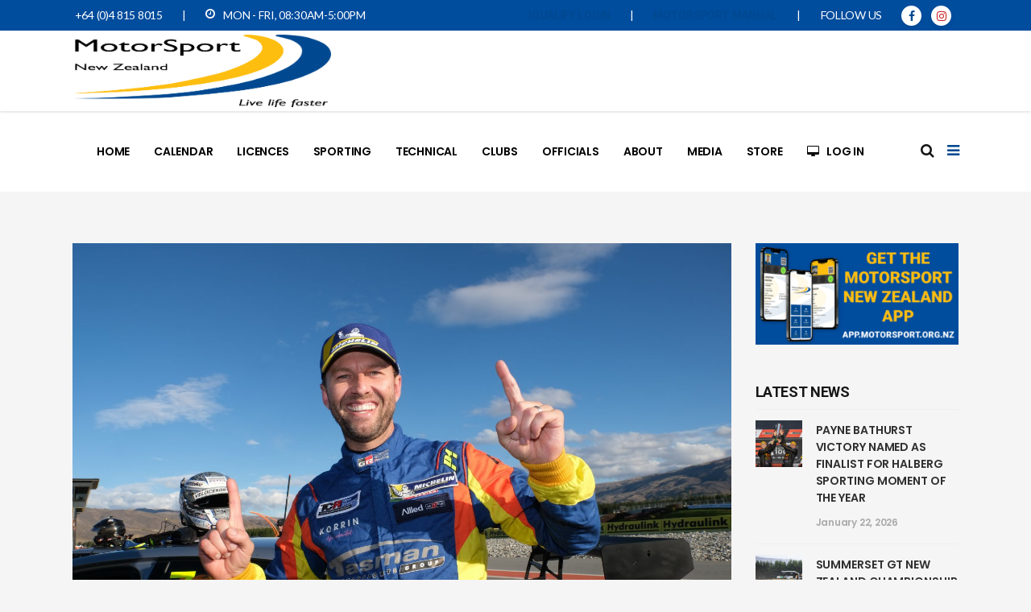

--- FILE ---
content_type: text/html; charset=UTF-8
request_url: https://motorsport.org.nz/paddon-wins-thriller-van-der-drift-clinches-championship/
body_size: 22554
content:
<!DOCTYPE html>
<html lang="en-NZ">
<head>
    		<meta charset="UTF-8"/>
		<link rel="profile" href="https://gmpg.org/xfn/11"/>
		<link rel="pingback" href="https://motorsport.org.nz/xmlrpc.php"/>
				<meta name="viewport" content="width=device-width,initial-scale=1,user-scalable=yes">
		<script type="application/javascript">var mkdCoreAjaxUrl = "https://motorsport.org.nz/wp-admin/admin-ajax.php"</script><script type="application/javascript">var MikadoAjaxUrl = "https://motorsport.org.nz/wp-admin/admin-ajax.php"</script><meta name='robots' content='index, follow, max-image-preview:large, max-snippet:-1, max-video-preview:-1' />
	<style>img:is([sizes="auto" i], [sizes^="auto," i]) { contain-intrinsic-size: 3000px 1500px }</style>
	
	<!-- This site is optimized with the Yoast SEO plugin v26.8 - https://yoast.com/product/yoast-seo-wordpress/ -->
	<title>Paddon wins thriller; van der Drift clinches championship</title>
	<link rel="canonical" href="https://motorsport.org.nz/paddon-wins-thriller-van-der-drift-clinches-championship/" />
	<meta property="og:locale" content="en_US" />
	<meta property="og:type" content="article" />
	<meta property="og:title" content="Paddon wins thriller; van der Drift clinches championship" />
	<meta property="og:description" content="..." />
	<meta property="og:url" content="https://motorsport.org.nz/paddon-wins-thriller-van-der-drift-clinches-championship/" />
	<meta property="og:site_name" content="MotorSport New Zealand" />
	<meta property="article:publisher" content="https://www.facebook.com/MotorSportNewZealand" />
	<meta property="article:published_time" content="2021-04-24T05:56:30+00:00" />
	<meta property="article:modified_time" content="2021-04-24T05:58:05+00:00" />
	<meta property="og:image" content="https://motorsport.org.nz/wp-content/uploads/TCR_Highlands_24-4-21_CopyrightGeoffRidder_GR605158_MR-scaled.jpg" />
	<meta property="og:image:width" content="2560" />
	<meta property="og:image:height" content="1707" />
	<meta property="og:image:type" content="image/jpeg" />
	<meta name="author" content="Jordie" />
	<meta name="twitter:card" content="summary_large_image" />
	<meta name="twitter:label1" content="Written by" />
	<meta name="twitter:data1" content="Jordie" />
	<meta name="twitter:label2" content="Est. reading time" />
	<meta name="twitter:data2" content="3 minutes" />
	<script type="application/ld+json" class="yoast-schema-graph">{"@context":"https://schema.org","@graph":[{"@type":"Article","@id":"https://motorsport.org.nz/paddon-wins-thriller-van-der-drift-clinches-championship/#article","isPartOf":{"@id":"https://motorsport.org.nz/paddon-wins-thriller-van-der-drift-clinches-championship/"},"author":{"name":"Jordie","@id":"https://motorsport.org.nz/#/schema/person/dd6f13ce2f953ad97530b0a53f4b94a6"},"headline":"Paddon wins thriller; van der Drift clinches championship","datePublished":"2021-04-24T05:56:30+00:00","dateModified":"2021-04-24T05:58:05+00:00","mainEntityOfPage":{"@id":"https://motorsport.org.nz/paddon-wins-thriller-van-der-drift-clinches-championship/"},"wordCount":476,"publisher":{"@id":"https://motorsport.org.nz/#organization"},"image":{"@id":"https://motorsport.org.nz/paddon-wins-thriller-van-der-drift-clinches-championship/#primaryimage"},"thumbnailUrl":"https://motorsport.org.nz/wp-content/uploads/TCR_Highlands_24-4-21_CopyrightGeoffRidder_GR605158_MR-scaled.jpg","articleSection":["National Championship","News","Race"],"inLanguage":"en-NZ"},{"@type":"WebPage","@id":"https://motorsport.org.nz/paddon-wins-thriller-van-der-drift-clinches-championship/","url":"https://motorsport.org.nz/paddon-wins-thriller-van-der-drift-clinches-championship/","name":"Paddon wins thriller; van der Drift clinches championship","isPartOf":{"@id":"https://motorsport.org.nz/#website"},"primaryImageOfPage":{"@id":"https://motorsport.org.nz/paddon-wins-thriller-van-der-drift-clinches-championship/#primaryimage"},"image":{"@id":"https://motorsport.org.nz/paddon-wins-thriller-van-der-drift-clinches-championship/#primaryimage"},"thumbnailUrl":"https://motorsport.org.nz/wp-content/uploads/TCR_Highlands_24-4-21_CopyrightGeoffRidder_GR605158_MR-scaled.jpg","datePublished":"2021-04-24T05:56:30+00:00","dateModified":"2021-04-24T05:58:05+00:00","breadcrumb":{"@id":"https://motorsport.org.nz/paddon-wins-thriller-van-der-drift-clinches-championship/#breadcrumb"},"inLanguage":"en-NZ","potentialAction":[{"@type":"ReadAction","target":["https://motorsport.org.nz/paddon-wins-thriller-van-der-drift-clinches-championship/"]}]},{"@type":"ImageObject","inLanguage":"en-NZ","@id":"https://motorsport.org.nz/paddon-wins-thriller-van-der-drift-clinches-championship/#primaryimage","url":"https://motorsport.org.nz/wp-content/uploads/TCR_Highlands_24-4-21_CopyrightGeoffRidder_GR605158_MR-scaled.jpg","contentUrl":"https://motorsport.org.nz/wp-content/uploads/TCR_Highlands_24-4-21_CopyrightGeoffRidder_GR605158_MR-scaled.jpg","width":2560,"height":1707},{"@type":"BreadcrumbList","@id":"https://motorsport.org.nz/paddon-wins-thriller-van-der-drift-clinches-championship/#breadcrumb","itemListElement":[{"@type":"ListItem","position":1,"name":"Home","item":"https://motorsport.org.nz/"},{"@type":"ListItem","position":2,"name":"Blog","item":"https://motorsport.org.nz/blog/"},{"@type":"ListItem","position":3,"name":"Paddon wins thriller; van der Drift clinches championship"}]},{"@type":"WebSite","@id":"https://motorsport.org.nz/#website","url":"https://motorsport.org.nz/","name":"MotorSport New Zealand","description":"The Official website of MotorSport New Zealand","publisher":{"@id":"https://motorsport.org.nz/#organization"},"potentialAction":[{"@type":"SearchAction","target":{"@type":"EntryPoint","urlTemplate":"https://motorsport.org.nz/?s={search_term_string}"},"query-input":{"@type":"PropertyValueSpecification","valueRequired":true,"valueName":"search_term_string"}}],"inLanguage":"en-NZ"},{"@type":"Organization","@id":"https://motorsport.org.nz/#organization","name":"MotorSport New Zealand","url":"https://motorsport.org.nz/","logo":{"@type":"ImageObject","inLanguage":"en-NZ","@id":"https://motorsport.org.nz/#/schema/logo/image/","url":"https://motorsport.org.nz/wp-content/uploads/MSNZ_Thumbnail_Web24.png","contentUrl":"https://motorsport.org.nz/wp-content/uploads/MSNZ_Thumbnail_Web24.png","width":3000,"height":2000,"caption":"MotorSport New Zealand"},"image":{"@id":"https://motorsport.org.nz/#/schema/logo/image/"},"sameAs":["https://www.facebook.com/MotorSportNewZealand"]},{"@type":"Person","@id":"https://motorsport.org.nz/#/schema/person/dd6f13ce2f953ad97530b0a53f4b94a6","name":"Jordie","image":{"@type":"ImageObject","inLanguage":"en-NZ","@id":"https://motorsport.org.nz/#/schema/person/image/","url":"https://secure.gravatar.com/avatar/b7c1d1a840b7cc6452458350037c798d476225b5c32a0fa547a05aa1e121ad2c?s=96&d=mm&r=g","contentUrl":"https://secure.gravatar.com/avatar/b7c1d1a840b7cc6452458350037c798d476225b5c32a0fa547a05aa1e121ad2c?s=96&d=mm&r=g","caption":"Jordie"},"url":"https://motorsport.org.nz/author/jordie/"}]}</script>
	<!-- / Yoast SEO plugin. -->


<link rel='dns-prefetch' href='//www.googletagmanager.com' />
<link rel='dns-prefetch' href='//stats.wp.com' />
<link rel='dns-prefetch' href='//fonts.googleapis.com' />
<link rel='dns-prefetch' href='//pagead2.googlesyndication.com' />
<link rel="alternate" type="application/rss+xml" title="MotorSport New Zealand &raquo; Feed" href="https://motorsport.org.nz/feed/" />
<link rel="alternate" type="application/rss+xml" title="MotorSport New Zealand &raquo; Comments Feed" href="https://motorsport.org.nz/comments/feed/" />
<script type="text/javascript">
/* <![CDATA[ */
window._wpemojiSettings = {"baseUrl":"https:\/\/s.w.org\/images\/core\/emoji\/16.0.1\/72x72\/","ext":".png","svgUrl":"https:\/\/s.w.org\/images\/core\/emoji\/16.0.1\/svg\/","svgExt":".svg","source":{"concatemoji":"https:\/\/motorsport.org.nz\/wp-includes\/js\/wp-emoji-release.min.js?ver=7c9ee6ec29047abd00b6f63bcff652f8"}};
/*! This file is auto-generated */
!function(s,n){var o,i,e;function c(e){try{var t={supportTests:e,timestamp:(new Date).valueOf()};sessionStorage.setItem(o,JSON.stringify(t))}catch(e){}}function p(e,t,n){e.clearRect(0,0,e.canvas.width,e.canvas.height),e.fillText(t,0,0);var t=new Uint32Array(e.getImageData(0,0,e.canvas.width,e.canvas.height).data),a=(e.clearRect(0,0,e.canvas.width,e.canvas.height),e.fillText(n,0,0),new Uint32Array(e.getImageData(0,0,e.canvas.width,e.canvas.height).data));return t.every(function(e,t){return e===a[t]})}function u(e,t){e.clearRect(0,0,e.canvas.width,e.canvas.height),e.fillText(t,0,0);for(var n=e.getImageData(16,16,1,1),a=0;a<n.data.length;a++)if(0!==n.data[a])return!1;return!0}function f(e,t,n,a){switch(t){case"flag":return n(e,"\ud83c\udff3\ufe0f\u200d\u26a7\ufe0f","\ud83c\udff3\ufe0f\u200b\u26a7\ufe0f")?!1:!n(e,"\ud83c\udde8\ud83c\uddf6","\ud83c\udde8\u200b\ud83c\uddf6")&&!n(e,"\ud83c\udff4\udb40\udc67\udb40\udc62\udb40\udc65\udb40\udc6e\udb40\udc67\udb40\udc7f","\ud83c\udff4\u200b\udb40\udc67\u200b\udb40\udc62\u200b\udb40\udc65\u200b\udb40\udc6e\u200b\udb40\udc67\u200b\udb40\udc7f");case"emoji":return!a(e,"\ud83e\udedf")}return!1}function g(e,t,n,a){var r="undefined"!=typeof WorkerGlobalScope&&self instanceof WorkerGlobalScope?new OffscreenCanvas(300,150):s.createElement("canvas"),o=r.getContext("2d",{willReadFrequently:!0}),i=(o.textBaseline="top",o.font="600 32px Arial",{});return e.forEach(function(e){i[e]=t(o,e,n,a)}),i}function t(e){var t=s.createElement("script");t.src=e,t.defer=!0,s.head.appendChild(t)}"undefined"!=typeof Promise&&(o="wpEmojiSettingsSupports",i=["flag","emoji"],n.supports={everything:!0,everythingExceptFlag:!0},e=new Promise(function(e){s.addEventListener("DOMContentLoaded",e,{once:!0})}),new Promise(function(t){var n=function(){try{var e=JSON.parse(sessionStorage.getItem(o));if("object"==typeof e&&"number"==typeof e.timestamp&&(new Date).valueOf()<e.timestamp+604800&&"object"==typeof e.supportTests)return e.supportTests}catch(e){}return null}();if(!n){if("undefined"!=typeof Worker&&"undefined"!=typeof OffscreenCanvas&&"undefined"!=typeof URL&&URL.createObjectURL&&"undefined"!=typeof Blob)try{var e="postMessage("+g.toString()+"("+[JSON.stringify(i),f.toString(),p.toString(),u.toString()].join(",")+"));",a=new Blob([e],{type:"text/javascript"}),r=new Worker(URL.createObjectURL(a),{name:"wpTestEmojiSupports"});return void(r.onmessage=function(e){c(n=e.data),r.terminate(),t(n)})}catch(e){}c(n=g(i,f,p,u))}t(n)}).then(function(e){for(var t in e)n.supports[t]=e[t],n.supports.everything=n.supports.everything&&n.supports[t],"flag"!==t&&(n.supports.everythingExceptFlag=n.supports.everythingExceptFlag&&n.supports[t]);n.supports.everythingExceptFlag=n.supports.everythingExceptFlag&&!n.supports.flag,n.DOMReady=!1,n.readyCallback=function(){n.DOMReady=!0}}).then(function(){return e}).then(function(){var e;n.supports.everything||(n.readyCallback(),(e=n.source||{}).concatemoji?t(e.concatemoji):e.wpemoji&&e.twemoji&&(t(e.twemoji),t(e.wpemoji)))}))}((window,document),window._wpemojiSettings);
/* ]]> */
</script>
<style id='wp-emoji-styles-inline-css' type='text/css'>

	img.wp-smiley, img.emoji {
		display: inline !important;
		border: none !important;
		box-shadow: none !important;
		height: 1em !important;
		width: 1em !important;
		margin: 0 0.07em !important;
		vertical-align: -0.1em !important;
		background: none !important;
		padding: 0 !important;
	}
</style>
<link rel='stylesheet' id='wp-block-library-css' href='https://motorsport.org.nz/wp-includes/css/dist/block-library/style.min.css?ver=7c9ee6ec29047abd00b6f63bcff652f8' type='text/css' media='all' />
<style id='classic-theme-styles-inline-css' type='text/css'>
/*! This file is auto-generated */
.wp-block-button__link{color:#fff;background-color:#32373c;border-radius:9999px;box-shadow:none;text-decoration:none;padding:calc(.667em + 2px) calc(1.333em + 2px);font-size:1.125em}.wp-block-file__button{background:#32373c;color:#fff;text-decoration:none}
</style>
<link rel='stylesheet' id='mediaelement-css' href='https://motorsport.org.nz/wp-includes/js/mediaelement/mediaelementplayer-legacy.min.css?ver=4.2.17' type='text/css' media='all' />
<link rel='stylesheet' id='wp-mediaelement-css' href='https://motorsport.org.nz/wp-includes/js/mediaelement/wp-mediaelement.min.css?ver=7c9ee6ec29047abd00b6f63bcff652f8' type='text/css' media='all' />
<style id='jetpack-sharing-buttons-style-inline-css' type='text/css'>
.jetpack-sharing-buttons__services-list{display:flex;flex-direction:row;flex-wrap:wrap;gap:0;list-style-type:none;margin:5px;padding:0}.jetpack-sharing-buttons__services-list.has-small-icon-size{font-size:12px}.jetpack-sharing-buttons__services-list.has-normal-icon-size{font-size:16px}.jetpack-sharing-buttons__services-list.has-large-icon-size{font-size:24px}.jetpack-sharing-buttons__services-list.has-huge-icon-size{font-size:36px}@media print{.jetpack-sharing-buttons__services-list{display:none!important}}.editor-styles-wrapper .wp-block-jetpack-sharing-buttons{gap:0;padding-inline-start:0}ul.jetpack-sharing-buttons__services-list.has-background{padding:1.25em 2.375em}
</style>
<style id='global-styles-inline-css' type='text/css'>
:root{--wp--preset--aspect-ratio--square: 1;--wp--preset--aspect-ratio--4-3: 4/3;--wp--preset--aspect-ratio--3-4: 3/4;--wp--preset--aspect-ratio--3-2: 3/2;--wp--preset--aspect-ratio--2-3: 2/3;--wp--preset--aspect-ratio--16-9: 16/9;--wp--preset--aspect-ratio--9-16: 9/16;--wp--preset--color--black: #000000;--wp--preset--color--cyan-bluish-gray: #abb8c3;--wp--preset--color--white: #ffffff;--wp--preset--color--pale-pink: #f78da7;--wp--preset--color--vivid-red: #cf2e2e;--wp--preset--color--luminous-vivid-orange: #ff6900;--wp--preset--color--luminous-vivid-amber: #fcb900;--wp--preset--color--light-green-cyan: #7bdcb5;--wp--preset--color--vivid-green-cyan: #00d084;--wp--preset--color--pale-cyan-blue: #8ed1fc;--wp--preset--color--vivid-cyan-blue: #0693e3;--wp--preset--color--vivid-purple: #9b51e0;--wp--preset--gradient--vivid-cyan-blue-to-vivid-purple: linear-gradient(135deg,rgba(6,147,227,1) 0%,rgb(155,81,224) 100%);--wp--preset--gradient--light-green-cyan-to-vivid-green-cyan: linear-gradient(135deg,rgb(122,220,180) 0%,rgb(0,208,130) 100%);--wp--preset--gradient--luminous-vivid-amber-to-luminous-vivid-orange: linear-gradient(135deg,rgba(252,185,0,1) 0%,rgba(255,105,0,1) 100%);--wp--preset--gradient--luminous-vivid-orange-to-vivid-red: linear-gradient(135deg,rgba(255,105,0,1) 0%,rgb(207,46,46) 100%);--wp--preset--gradient--very-light-gray-to-cyan-bluish-gray: linear-gradient(135deg,rgb(238,238,238) 0%,rgb(169,184,195) 100%);--wp--preset--gradient--cool-to-warm-spectrum: linear-gradient(135deg,rgb(74,234,220) 0%,rgb(151,120,209) 20%,rgb(207,42,186) 40%,rgb(238,44,130) 60%,rgb(251,105,98) 80%,rgb(254,248,76) 100%);--wp--preset--gradient--blush-light-purple: linear-gradient(135deg,rgb(255,206,236) 0%,rgb(152,150,240) 100%);--wp--preset--gradient--blush-bordeaux: linear-gradient(135deg,rgb(254,205,165) 0%,rgb(254,45,45) 50%,rgb(107,0,62) 100%);--wp--preset--gradient--luminous-dusk: linear-gradient(135deg,rgb(255,203,112) 0%,rgb(199,81,192) 50%,rgb(65,88,208) 100%);--wp--preset--gradient--pale-ocean: linear-gradient(135deg,rgb(255,245,203) 0%,rgb(182,227,212) 50%,rgb(51,167,181) 100%);--wp--preset--gradient--electric-grass: linear-gradient(135deg,rgb(202,248,128) 0%,rgb(113,206,126) 100%);--wp--preset--gradient--midnight: linear-gradient(135deg,rgb(2,3,129) 0%,rgb(40,116,252) 100%);--wp--preset--font-size--small: 13px;--wp--preset--font-size--medium: 20px;--wp--preset--font-size--large: 36px;--wp--preset--font-size--x-large: 42px;--wp--preset--spacing--20: 0.44rem;--wp--preset--spacing--30: 0.67rem;--wp--preset--spacing--40: 1rem;--wp--preset--spacing--50: 1.5rem;--wp--preset--spacing--60: 2.25rem;--wp--preset--spacing--70: 3.38rem;--wp--preset--spacing--80: 5.06rem;--wp--preset--shadow--natural: 6px 6px 9px rgba(0, 0, 0, 0.2);--wp--preset--shadow--deep: 12px 12px 50px rgba(0, 0, 0, 0.4);--wp--preset--shadow--sharp: 6px 6px 0px rgba(0, 0, 0, 0.2);--wp--preset--shadow--outlined: 6px 6px 0px -3px rgba(255, 255, 255, 1), 6px 6px rgba(0, 0, 0, 1);--wp--preset--shadow--crisp: 6px 6px 0px rgba(0, 0, 0, 1);}:where(.is-layout-flex){gap: 0.5em;}:where(.is-layout-grid){gap: 0.5em;}body .is-layout-flex{display: flex;}.is-layout-flex{flex-wrap: wrap;align-items: center;}.is-layout-flex > :is(*, div){margin: 0;}body .is-layout-grid{display: grid;}.is-layout-grid > :is(*, div){margin: 0;}:where(.wp-block-columns.is-layout-flex){gap: 2em;}:where(.wp-block-columns.is-layout-grid){gap: 2em;}:where(.wp-block-post-template.is-layout-flex){gap: 1.25em;}:where(.wp-block-post-template.is-layout-grid){gap: 1.25em;}.has-black-color{color: var(--wp--preset--color--black) !important;}.has-cyan-bluish-gray-color{color: var(--wp--preset--color--cyan-bluish-gray) !important;}.has-white-color{color: var(--wp--preset--color--white) !important;}.has-pale-pink-color{color: var(--wp--preset--color--pale-pink) !important;}.has-vivid-red-color{color: var(--wp--preset--color--vivid-red) !important;}.has-luminous-vivid-orange-color{color: var(--wp--preset--color--luminous-vivid-orange) !important;}.has-luminous-vivid-amber-color{color: var(--wp--preset--color--luminous-vivid-amber) !important;}.has-light-green-cyan-color{color: var(--wp--preset--color--light-green-cyan) !important;}.has-vivid-green-cyan-color{color: var(--wp--preset--color--vivid-green-cyan) !important;}.has-pale-cyan-blue-color{color: var(--wp--preset--color--pale-cyan-blue) !important;}.has-vivid-cyan-blue-color{color: var(--wp--preset--color--vivid-cyan-blue) !important;}.has-vivid-purple-color{color: var(--wp--preset--color--vivid-purple) !important;}.has-black-background-color{background-color: var(--wp--preset--color--black) !important;}.has-cyan-bluish-gray-background-color{background-color: var(--wp--preset--color--cyan-bluish-gray) !important;}.has-white-background-color{background-color: var(--wp--preset--color--white) !important;}.has-pale-pink-background-color{background-color: var(--wp--preset--color--pale-pink) !important;}.has-vivid-red-background-color{background-color: var(--wp--preset--color--vivid-red) !important;}.has-luminous-vivid-orange-background-color{background-color: var(--wp--preset--color--luminous-vivid-orange) !important;}.has-luminous-vivid-amber-background-color{background-color: var(--wp--preset--color--luminous-vivid-amber) !important;}.has-light-green-cyan-background-color{background-color: var(--wp--preset--color--light-green-cyan) !important;}.has-vivid-green-cyan-background-color{background-color: var(--wp--preset--color--vivid-green-cyan) !important;}.has-pale-cyan-blue-background-color{background-color: var(--wp--preset--color--pale-cyan-blue) !important;}.has-vivid-cyan-blue-background-color{background-color: var(--wp--preset--color--vivid-cyan-blue) !important;}.has-vivid-purple-background-color{background-color: var(--wp--preset--color--vivid-purple) !important;}.has-black-border-color{border-color: var(--wp--preset--color--black) !important;}.has-cyan-bluish-gray-border-color{border-color: var(--wp--preset--color--cyan-bluish-gray) !important;}.has-white-border-color{border-color: var(--wp--preset--color--white) !important;}.has-pale-pink-border-color{border-color: var(--wp--preset--color--pale-pink) !important;}.has-vivid-red-border-color{border-color: var(--wp--preset--color--vivid-red) !important;}.has-luminous-vivid-orange-border-color{border-color: var(--wp--preset--color--luminous-vivid-orange) !important;}.has-luminous-vivid-amber-border-color{border-color: var(--wp--preset--color--luminous-vivid-amber) !important;}.has-light-green-cyan-border-color{border-color: var(--wp--preset--color--light-green-cyan) !important;}.has-vivid-green-cyan-border-color{border-color: var(--wp--preset--color--vivid-green-cyan) !important;}.has-pale-cyan-blue-border-color{border-color: var(--wp--preset--color--pale-cyan-blue) !important;}.has-vivid-cyan-blue-border-color{border-color: var(--wp--preset--color--vivid-cyan-blue) !important;}.has-vivid-purple-border-color{border-color: var(--wp--preset--color--vivid-purple) !important;}.has-vivid-cyan-blue-to-vivid-purple-gradient-background{background: var(--wp--preset--gradient--vivid-cyan-blue-to-vivid-purple) !important;}.has-light-green-cyan-to-vivid-green-cyan-gradient-background{background: var(--wp--preset--gradient--light-green-cyan-to-vivid-green-cyan) !important;}.has-luminous-vivid-amber-to-luminous-vivid-orange-gradient-background{background: var(--wp--preset--gradient--luminous-vivid-amber-to-luminous-vivid-orange) !important;}.has-luminous-vivid-orange-to-vivid-red-gradient-background{background: var(--wp--preset--gradient--luminous-vivid-orange-to-vivid-red) !important;}.has-very-light-gray-to-cyan-bluish-gray-gradient-background{background: var(--wp--preset--gradient--very-light-gray-to-cyan-bluish-gray) !important;}.has-cool-to-warm-spectrum-gradient-background{background: var(--wp--preset--gradient--cool-to-warm-spectrum) !important;}.has-blush-light-purple-gradient-background{background: var(--wp--preset--gradient--blush-light-purple) !important;}.has-blush-bordeaux-gradient-background{background: var(--wp--preset--gradient--blush-bordeaux) !important;}.has-luminous-dusk-gradient-background{background: var(--wp--preset--gradient--luminous-dusk) !important;}.has-pale-ocean-gradient-background{background: var(--wp--preset--gradient--pale-ocean) !important;}.has-electric-grass-gradient-background{background: var(--wp--preset--gradient--electric-grass) !important;}.has-midnight-gradient-background{background: var(--wp--preset--gradient--midnight) !important;}.has-small-font-size{font-size: var(--wp--preset--font-size--small) !important;}.has-medium-font-size{font-size: var(--wp--preset--font-size--medium) !important;}.has-large-font-size{font-size: var(--wp--preset--font-size--large) !important;}.has-x-large-font-size{font-size: var(--wp--preset--font-size--x-large) !important;}
:where(.wp-block-post-template.is-layout-flex){gap: 1.25em;}:where(.wp-block-post-template.is-layout-grid){gap: 1.25em;}
:where(.wp-block-columns.is-layout-flex){gap: 2em;}:where(.wp-block-columns.is-layout-grid){gap: 2em;}
:root :where(.wp-block-pullquote){font-size: 1.5em;line-height: 1.6;}
</style>
<link rel='stylesheet' id='servicemaster-mikado-default-style-css' href='https://motorsport.org.nz/wp-content/themes/servicemaster%202/style.css?ver=7c9ee6ec29047abd00b6f63bcff652f8' type='text/css' media='all' />
<link rel='stylesheet' id='servicemaster-mikado-modules-plugins-css' href='https://motorsport.org.nz/wp-content/themes/servicemaster%202/assets/css/plugins.min.css?ver=7c9ee6ec29047abd00b6f63bcff652f8' type='text/css' media='all' />
<link rel='stylesheet' id='servicemaster-mikado-modules-css' href='https://motorsport.org.nz/wp-content/themes/servicemaster%202/assets/css/modules.min.css?ver=7c9ee6ec29047abd00b6f63bcff652f8' type='text/css' media='all' />
<style id='servicemaster-mikado-modules-inline-css' type='text/css'>
@media only screen and (min-width: 769px) and (max-width: 1024px) {
.mkd-revolution-slider {
margin-top: -50px;
}}
body:not(.page-template-landing-page) .mkd-smooth-transition-loader { display:none !important; }
.page-template-landing-page .mkd-smooth-transition-loader { background-color: transparent !important; }

.mkd-homepages-row .mkd-iwt-over{
    visibility:hidden;
}

.touch .mkd-homepages-row .mkd-iwt-over{
    visibility:visible;
}

.no-touch .mkd-homepages-row .mkd-iwt-over{
    visibility:visible;
    opacity:0;
}

.no-touch .mkd-homepages-row .mkd-iwt-over.mkd-appeared { 
    opacity:1;
    -webkit-transition:opacity .8s;
    transition:opacity .8s;
}

</style>
<link rel='stylesheet' id='mkd-font_awesome-css' href='https://motorsport.org.nz/wp-content/themes/servicemaster%202/assets/css/font-awesome/css/font-awesome.min.css?ver=7c9ee6ec29047abd00b6f63bcff652f8' type='text/css' media='all' />
<link rel='stylesheet' id='mkd-font_elegant-css' href='https://motorsport.org.nz/wp-content/themes/servicemaster%202/assets/css/elegant-icons/style.min.css?ver=7c9ee6ec29047abd00b6f63bcff652f8' type='text/css' media='all' />
<link rel='stylesheet' id='mkd-ion_icons-css' href='https://motorsport.org.nz/wp-content/themes/servicemaster%202/assets/css/ion-icons/css/ionicons.min.css?ver=7c9ee6ec29047abd00b6f63bcff652f8' type='text/css' media='all' />
<link rel='stylesheet' id='mkd-linea_icons-css' href='https://motorsport.org.nz/wp-content/themes/servicemaster%202/assets/css/linea-icons/style.css?ver=7c9ee6ec29047abd00b6f63bcff652f8' type='text/css' media='all' />
<link rel='stylesheet' id='mkd-linear_icons-css' href='https://motorsport.org.nz/wp-content/themes/servicemaster%202/assets/css/linear-icons/style.css?ver=7c9ee6ec29047abd00b6f63bcff652f8' type='text/css' media='all' />
<link rel='stylesheet' id='mkd-simple_line_icons-css' href='https://motorsport.org.nz/wp-content/themes/servicemaster%202/assets/css/simple-line-icons/simple-line-icons.css?ver=7c9ee6ec29047abd00b6f63bcff652f8' type='text/css' media='all' />
<link rel='stylesheet' id='mkd-dripicons-css' href='https://motorsport.org.nz/wp-content/themes/servicemaster%202/assets/css/dripicons/dripicons.css?ver=7c9ee6ec29047abd00b6f63bcff652f8' type='text/css' media='all' />
<link rel='stylesheet' id='servicemaster-mikado-blog-css' href='https://motorsport.org.nz/wp-content/themes/servicemaster%202/assets/css/blog.min.css?ver=7c9ee6ec29047abd00b6f63bcff652f8' type='text/css' media='all' />
<link rel='stylesheet' id='servicemaster-mikado-modules-responsive-css' href='https://motorsport.org.nz/wp-content/themes/servicemaster%202/assets/css/modules-responsive.min.css?ver=7c9ee6ec29047abd00b6f63bcff652f8' type='text/css' media='all' />
<link rel='stylesheet' id='servicemaster-mikado-blog-responsive-css' href='https://motorsport.org.nz/wp-content/themes/servicemaster%202/assets/css/blog-responsive.min.css?ver=7c9ee6ec29047abd00b6f63bcff652f8' type='text/css' media='all' />
<link rel='stylesheet' id='servicemaster-mikado-style-dynamic-responsive-css' href='https://motorsport.org.nz/wp-content/themes/servicemaster%202/assets/css/style_dynamic_responsive.css?ver=1729211391' type='text/css' media='all' />
<link rel='stylesheet' id='servicemaster-mikado-style-dynamic-css' href='https://motorsport.org.nz/wp-content/themes/servicemaster%202/assets/css/style_dynamic.css?ver=1729211391' type='text/css' media='all' />
<link rel='stylesheet' id='js_composer_front-css' href='https://motorsport.org.nz/wp-content/plugins/js_composer/assets/css/js_composer.min.css?ver=6.8.0' type='text/css' media='all' />
<link rel='stylesheet' id='servicemaster-mikado-google-fonts-css' href='https://fonts.googleapis.com/css?family=Lato%3A100%2C100italic%2C200%2C200italic%2C300%2C300italic%2C400%2C400italic%2C500%2C500italic%2C600%2C600italic%2C700%2C700italic%2C800%2C800italic%2C900%2C900italic%7CPoppins%3A100%2C100italic%2C200%2C200italic%2C300%2C300italic%2C400%2C400italic%2C500%2C500italic%2C600%2C600italic%2C700%2C700italic%2C800%2C800italic%2C900%2C900italic%7CRoboto%3A100%2C100italic%2C200%2C200italic%2C300%2C300italic%2C400%2C400italic%2C500%2C500italic%2C600%2C600italic%2C700%2C700italic%2C800%2C800italic%2C900%2C900italic&#038;subset=latin%2Clatin-ext&#038;ver=1.0.0' type='text/css' media='all' />
<link rel='stylesheet' id='fancybox-css' href='https://motorsport.org.nz/wp-content/plugins/easy-fancybox/fancybox/1.5.4/jquery.fancybox.min.css?ver=7c9ee6ec29047abd00b6f63bcff652f8' type='text/css' media='screen' />
<link rel='stylesheet' id='tablepress-default-css' href='https://motorsport.org.nz/wp-content/tablepress-combined.min.css?ver=43' type='text/css' media='all' />
<script type="text/javascript" src="https://motorsport.org.nz/wp-includes/js/jquery/jquery.min.js?ver=3.7.1" id="jquery-core-js"></script>
<script type="text/javascript" src="https://motorsport.org.nz/wp-includes/js/jquery/jquery-migrate.min.js?ver=3.4.1" id="jquery-migrate-js"></script>

<!-- Google tag (gtag.js) snippet added by Site Kit -->
<!-- Google Analytics snippet added by Site Kit -->
<script type="text/javascript" src="https://www.googletagmanager.com/gtag/js?id=G-7HMG7QBV0Q" id="google_gtagjs-js" async></script>
<script type="text/javascript" id="google_gtagjs-js-after">
/* <![CDATA[ */
window.dataLayer = window.dataLayer || [];function gtag(){dataLayer.push(arguments);}
gtag("set","linker",{"domains":["motorsport.org.nz"]});
gtag("js", new Date());
gtag("set", "developer_id.dZTNiMT", true);
gtag("config", "G-7HMG7QBV0Q");
/* ]]> */
</script>
<link rel="https://api.w.org/" href="https://motorsport.org.nz/wp-json/" /><link rel="alternate" title="JSON" type="application/json" href="https://motorsport.org.nz/wp-json/wp/v2/posts/19033" /><link rel="EditURI" type="application/rsd+xml" title="RSD" href="https://motorsport.org.nz/xmlrpc.php?rsd" />
<link rel="alternate" title="oEmbed (JSON)" type="application/json+oembed" href="https://motorsport.org.nz/wp-json/oembed/1.0/embed?url=https%3A%2F%2Fmotorsport.org.nz%2Fpaddon-wins-thriller-van-der-drift-clinches-championship%2F" />
<link rel="alternate" title="oEmbed (XML)" type="text/xml+oembed" href="https://motorsport.org.nz/wp-json/oembed/1.0/embed?url=https%3A%2F%2Fmotorsport.org.nz%2Fpaddon-wins-thriller-van-der-drift-clinches-championship%2F&#038;format=xml" />
<meta name="generator" content="Site Kit by Google 1.170.0" /><meta name="facebook-domain-verification" content="6v09vlncsvudrmcgcr3mklljnn2wxs" />
<meta name="google-site-verification" content="Ax8vwSfIbVeKOIZf1L76hawYGlBOgsnyfU8bnn7Lgvs" />

<!-- Facebook Pixel Code -->
<script>
  !function(f,b,e,v,n,t,s)
  {if(f.fbq)return;n=f.fbq=function(){n.callMethod?
  n.callMethod.apply(n,arguments):n.queue.push(arguments)};
  if(!f._fbq)f._fbq=n;n.push=n;n.loaded=!0;n.version='2.0';
  n.queue=[];t=b.createElement(e);t.async=!0;
  t.src=v;s=b.getElementsByTagName(e)[0];
  s.parentNode.insertBefore(t,s)}(window, document,'script',
  'https://connect.facebook.net/en_US/fbevents.js');
  fbq('init', '508809663363475');
  fbq('track', 'PageView');
</script>
<noscript><img height="1" width="1" style="display:none"
  src="https://www.facebook.com/tr?id=508809663363475&ev=PageView&noscript=1"
/></noscript>
<!-- End Facebook Pixel Code -->

<!-- Global site tag (gtag.js) - Google Analytics -->
<script async src="https://www.googletagmanager.com/gtag/js?id=UA-154311962-1"></script>
<script>
  window.dataLayer = window.dataLayer || [];
  function gtag(){dataLayer.push(arguments);}
  gtag('js', new Date());

  gtag('config', 'UA-154311962-1');
</script>
	<style>img#wpstats{display:none}</style>
		
<!-- Google AdSense meta tags added by Site Kit -->
<meta name="google-adsense-platform-account" content="ca-host-pub-2644536267352236">
<meta name="google-adsense-platform-domain" content="sitekit.withgoogle.com">
<!-- End Google AdSense meta tags added by Site Kit -->
<meta name="generator" content="Powered by WPBakery Page Builder - drag and drop page builder for WordPress."/>

<!-- Google AdSense snippet added by Site Kit -->
<script type="text/javascript" async="async" src="https://pagead2.googlesyndication.com/pagead/js/adsbygoogle.js?client=ca-pub-7064805548939018&amp;host=ca-host-pub-2644536267352236" crossorigin="anonymous"></script>

<!-- End Google AdSense snippet added by Site Kit -->
<link rel="icon" href="https://motorsport.org.nz/wp-content/uploads/cropped-MSNZ-Favicon-32x32.png" sizes="32x32" />
<link rel="icon" href="https://motorsport.org.nz/wp-content/uploads/cropped-MSNZ-Favicon-192x192.png" sizes="192x192" />
<link rel="apple-touch-icon" href="https://motorsport.org.nz/wp-content/uploads/cropped-MSNZ-Favicon-180x180.png" />
<meta name="msapplication-TileImage" content="https://motorsport.org.nz/wp-content/uploads/cropped-MSNZ-Favicon-270x270.png" />
<noscript><style> .wpb_animate_when_almost_visible { opacity: 1; }</style></noscript></head>

<body data-rsssl=1 class="wp-singular post-template-default single single-post postid-19033 single-format-standard wp-theme-servicemaster2 mkd-core-1.3.1 servicemaster-ver-1.5.1 mkd-smooth-page-transitions mkd-mimic-ajax mkd-grid-1300 mkd-blog-installed mkd-header-standard mkd-sticky-header-on-scroll-down-up mkd-default-mobile-header mkd-sticky-up-mobile-header mkd-menu-item-first-level-bg-color mkd-dropdown-default mkd-header-standard-in-grid-shadow-disable mkd-fullscreen-search mkd-fullscreen-search-with-bg-image mkd-search-fade mkd-side-menu-slide-from-right wpb-js-composer js-comp-ver-6.8.0 vc_responsive" itemscope itemtype="http://schema.org/WebPage">
<section class="mkd-side-menu right">
		<div class="mkd-close-side-menu-holder">
		<div class="mkd-close-side-menu-holder-inner">
			<a href="#" target="_self" class="mkd-close-side-menu">
				<span aria-hidden="true" class="icon_close"></span>
			</a>
		</div>
	</div>
	<div id="text-33" class="widget mkd-sidearea widget_text">			<div class="textwidget"><p><img fetchpriority="high" decoding="async" class="alignnone wp-image-20387 size-large" src="https://motorsport.org.nz/wp-content/uploads/MotorSportNewZealand_Transparent-1024x288.png" alt="" width="1024" height="288" srcset="https://motorsport.org.nz/wp-content/uploads/MotorSportNewZealand_Transparent-1024x288.png 1024w, https://motorsport.org.nz/wp-content/uploads/MotorSportNewZealand_Transparent-600x169.png 600w, https://motorsport.org.nz/wp-content/uploads/MotorSportNewZealand_Transparent-300x84.png 300w, https://motorsport.org.nz/wp-content/uploads/MotorSportNewZealand_Transparent-768x216.png 768w, https://motorsport.org.nz/wp-content/uploads/MotorSportNewZealand_Transparent-1536x431.png 1536w" sizes="(max-width: 1024px) 100vw, 1024px" /></p>
</div>
		</div><div id="text-16" class="widget mkd-sidearea widget_text">			<div class="textwidget"><div style="margin-top: 25px;">

<div class="mkd-iwt clearfix mkd-iwt-icon-left mkd-iwt-icon-tiny"  >
        <div class="mkd-iwt-icon-holder">
					
	<span class="mkd-icon-shortcode normal"  data-color="#cdcdcd">
        
			<i class="mkd-icon-font-awesome fa fa-phone-square mkd-icon-element" style="color: #cdcdcd;font-size:21px" ></i>
			    </span>

				</div>
    	<div class="mkd-iwt-content-holder" style="padding: 5px 0px 0px 40px">
		        		<div class="mkd-iwt-title-holder">
			<h6			class="mkd-iwt-title" 			>04 815 8015</h6>
        </div>
        		<div class="mkd-iwt-text-holder">
		<p ></p>

			</div>
</div>
</div>

<div class="mkd-iwt clearfix mkd-iwt-icon-left mkd-iwt-icon-tiny">
        <div class="mkd-iwt-icon-holder">
     
 <span class="mkd-icon-shortcode normal" data-color="#cdcdcd">
        
   <i class="mkd-icon-font-awesome fa fa-envelope mkd-icon-element" style="color: #cdcdcd;font-size:21px"></i>
       </span>

    </div>
     <div class="mkd-iwt-content-holder" style="padding: 5px 0px 0px 40px">
            <div class="mkd-iwt-title-holder">
   <h6 class="mkd-iwt-title"><a href="&#109;&#x61;i&#x6c;&#x74;&#111;&#x3a;a&#100;&#x6d;&#105;&#x6e;&#64;&#109;&#x6f;t&#x6f;r&#115;&#x70;o&#x72;&#x74;&#46;&#x6f;r&#103;&#x2e;&#110;&#x7a;" style="color: inherit; line-height: inherit;">admin&#64;&#109;&#111;&#116;&#111;&#114;&#115;&#112;&#x6f;&#x72;&#x74;&#x2e;&#x6f;&#x72;&#x67;&#x2e;&#x6e;&#x7a;</a></h6>
        </div>
          <div class="mkd-iwt-text-holder">
  <p></p>

   </div>
</div>
</div>

<div class="mkd-iwt clearfix mkd-iwt-icon-left mkd-iwt-icon-tiny"  >
        <div class="mkd-iwt-icon-holder">
					
	<span class="mkd-icon-shortcode normal"  data-color="#cdcdcd">
        
			<i class="mkd-icon-font-awesome fa fa-map-marker mkd-icon-element" style="color: #cdcdcd;font-size:21px" ></i>
			    </span>

				</div>
    	<div class="mkd-iwt-content-holder" style="padding: 5px 0px 0px 40px">
		        		<div class="mkd-iwt-title-holder">
			<h6			class="mkd-iwt-title" 			>102A Kapiti Road, Paraparaumu, 5032</h6>
        </div>
        		<div class="mkd-iwt-text-holder">
		<p ></p>

			</div>
</div>
</div>

</div></div>
		</div><div class="widget mkd-separator-widget"><div class="mkd-separator-holder clearfix  mkd-separator-left mkd-separator-full-width">
	<div class="mkd-separator" style="border-color: #e9e9e9;border-style: solid;border-bottom-width: 1px;margin-top: -7px;margin-bottom: 8px"></div>
</div>
</div><div id="text-18" class="widget mkd-sidearea widget_text">			<div class="textwidget"><h6>Follow us on Social media</h6></div>
		</div><div id="text-15" class="widget mkd-sidearea widget_text">			<div class="textwidget"><div style="margin-top: 20px;">


	<span class="mkd-icon-shortcode circle" style="width: 25px;height: 25px;line-height: 23px;background-color: #3b5998" data-hover-background-color="#486ebc" data-color="#ffffff">
        		<a  href="https://www.facebook.com/MotorSportNewZealand" target="_blank">
			
			<i class="mkd-icon-font-awesome fa fa-facebook-f mkd-icon-element" style="color: #ffffff;font-size:14px" ></i>
					</a>
	    </span>

	


	<span class="mkd-icon-shortcode circle" style="width: 25px;height: 25px;line-height: 23px;background-color: #cb2027" data-hover-background-color="#f22e36" data-color="#ffffff">
        		<a  href="https://www.instagram.com/motorsportnzinc" target="_blank">
			
			<i class="mkd-icon-font-awesome fa fa-instagram mkd-icon-element" style="color: #ffffff;font-size:14px" ></i>
					</a>
	    </span>

	

</div></div>
		</div></section>
    <div class="mkd-smooth-transition-loader mkd-mimic-ajax">
        <div class="mkd-st-loader">
            <div class="mkd-st-loader1">
                <div class="pulse"></div>            </div>
        </div>
    </div>
    <div class="mkd-wrapper">
        <div class="mkd-wrapper-inner">
            <div class="mkd-fullscreen-search-holder">
    <div class="mkd-close-fullscreen-search-holder">
        <div class="mkd-close-fullscreen-search-holder-inner">
            <a href="#" target="_self" class="mkd-close-fullscreen-search">
                <span aria-hidden="true" class="icon_close"></span>
            </a>
        </div>
    </div>
	<div class="mkd-fullscreen-search-table">
		<div class="mkd-fullscreen-search-cell">
			<div class="mkd-fullscreen-search-inner">
				<form action="https://motorsport.org.nz/" class="mkd-fullscreen-search-form" method="get">
					<div class="mkd-form-holder">
							<div class="mkd-field-holder">
								<input type="text" name="s" placeholder="Search on site..." class="mkd-search-field" autocomplete="off"/>

								<div class="mkd-line"></div>
								<input type="submit" class="mkd-search-submit" value="&#xe090;"/>
							</div>
					</div>
				</form>
			</div>
		</div>
	</div>
</div>
	    	<div class="mkd-top-bar">
				<div class="mkd-grid">
									<div class="mkd-vertical-align-containers mkd-50-50">
				<div class="mkd-position-left mkd-top-bar-widget-area">
					<div class="mkd-position-left-inner mkd-top-bar-widget-area-inner">
													<div id="text-36" class="widget widget_text mkd-top-bar-widget"><div class="mkd-top-bar-widget-inner">			<div class="textwidget">
<h6 class="mkd-custom-font-holder" style="font-family: Lato;font-weight: 400;color: #ffffff">
+64 (0)4 815 8015</h6>
</div>
		</div></div><div id="text-7" class="widget widget_text mkd-top-bar-widget"><div class="mkd-top-bar-widget-inner">			<div class="textwidget">
<h6 class="mkd-custom-font-holder" style="font-family: Lato;font-weight: 400;color: #ffffff">
|</h6>
</div>
		</div></div><div id="text-12" class="widget widget_text mkd-top-bar-widget"><div class="mkd-top-bar-widget-inner">			<div class="textwidget">
	<span class="mkd-icon-shortcode normal" style="margin: 0px 8px 5px 0px" data-color="#ffffff">
        
			<i class="mkd-icon-font-awesome fa fa-clock-o mkd-icon-element" style="color: #ffffff;font-size:14px" ></i>
			    </span>

	

<h6 class="mkd-custom-font-holder" style="font-family: Lato;font-weight: 400;color: #ffffff">
Mon - Fri, 08:30AM-5:00PM</h6>
</div>
		</div></div>											</div>
				</div>
								<div class="mkd-position-right mkd-top-bar-widget-area">
					<div class="mkd-position-right-inner mkd-top-bar-widget-area-inner">
													<div id="text-40" class="widget widget_text mkd-top-bar-widget"><div class="mkd-top-bar-widget-inner">			<div class="textwidget"><h6 style="color: #ffffff;"><a href="https://motorsport.iqualify.com/login">iQualify Login</a></h6>
</div>
		</div></div><div id="text-39" class="widget widget_text mkd-top-bar-widget"><div class="mkd-top-bar-widget-inner">			<div class="textwidget">
<h6 class="mkd-custom-font-holder" style="font-family: Lato;font-weight: 400;color: #ffffff">
|</h6>
</div>
		</div></div><div id="text-35" class="widget widget_text mkd-top-bar-widget"><div class="mkd-top-bar-widget-inner">			<div class="textwidget"><h6 style="color: #ffffff;"><a href="https://manual.motorsport.org.nz">MotorSport Manual</a></h6>
</div>
		</div></div><div id="text-37" class="widget widget_text mkd-top-bar-widget"><div class="mkd-top-bar-widget-inner">			<div class="textwidget">
<h6 class="mkd-custom-font-holder" style="font-family: Lato;font-weight: 400;color: #ffffff">
|</h6>
</div>
		</div></div><div id="text-34" class="widget widget_text mkd-top-bar-widget"><div class="mkd-top-bar-widget-inner">			<div class="textwidget">
<h6 class="mkd-custom-font-holder" style="font-family: Lato;font-weight: 400;color: #ffffff">
Follow us</h6>
</div>
		</div></div><div id="text-8" class="widget widget_text mkd-top-bar-widget"><div class="mkd-top-bar-widget-inner">			<div class="textwidget">
	<span class="mkd-icon-shortcode circle" style="width: 25px;height: 25px;line-height: 26px;background-color: #ffffff" data-hover-background-color="#ffffff" data-color="#004990">
        		<a  href="https://www.facebook.com/MotorSportNewZealand" target="_blank">
			
			<i class="mkd-icon-font-awesome fa fa-facebook-f mkd-icon-element" style="color: #004990;font-size:14px" ></i>
					</a>
	    </span>

	


	<span class="mkd-icon-shortcode circle" style="width: 25px;height: 25px;line-height: 27px;background-color: #ffffff" data-hover-background-color="#ffffff" data-color="#cb2027">
        		<a  href="https://www.instagram.com/motorsportnzinc" target="_blank">
			
			<i class="mkd-icon-font-awesome fa fa-instagram mkd-icon-element" style="color: #cb2027;font-size:14px" ></i>
					</a>
	    </span>

	</div>
		</div></div>											</div>
				</div>
			</div>
					</div>
		</div>

	

<header class="mkd-page-header">
			<div class="mkd-menu-area">
						<div class="mkd-grid">
												<div class="mkd-vertical-align-containers">
					<div class="mkd-position-left">
						<div class="mkd-position-left-inner">
							
	<div class="mkd-logo-wrapper">
		<a href="https://motorsport.org.nz/" style="height: 441px;">
			<img height="882" width="3140" class="mkd-normal-logo" src="https://motorsport.org.nz/wp-content/uploads/MotorSportNewZealand_Transparent.png" alt="logo"/>
							<img height="882" width="3140" class="mkd-dark-logo" src="https://motorsport.org.nz/wp-content/uploads/MotorSportNewZealandPositive_Transparent.png" alt="dark logo"/>							<img height="882" width="3140" class="mkd-light-logo" src="https://motorsport.org.nz/wp-content/uploads/MotorSportNewZealand_Transparent.png" alt="light logo"/>		</a>
	</div>

						</div>
						
	<nav class="mkd-main-menu mkd-drop-down mkd-default-nav">
		<ul id="menu-main-menu" class="clearfix"><li id="nav-menu-item-22282" class="menu-item menu-item-type-post_type menu-item-object-page menu-item-home  narrow"><a href="https://motorsport.org.nz/" class=""><span class="item_outer"><span class="item_inner"><span class="item_text">Home</span></span></span></a></li>
<li id="nav-menu-item-20937" class="menu-item menu-item-type-post_type menu-item-object-page  narrow"><a href="https://motorsport.org.nz/calendar/" class=""><span class="item_outer"><span class="item_inner"><span class="item_text">Calendar</span></span></span></a></li>
<li id="nav-menu-item-21649" class="menu-item menu-item-type-post_type menu-item-object-page menu-item-has-children  has_sub narrow"><a href="https://motorsport.org.nz/licences/" class=""><span class="item_outer"><span class="item_inner"><span class="item_text">Licences</span></span></span></a>
<div class="second " ><div class="inner"><ul>
	<li id="nav-menu-item-36885" class="menu-item menu-item-type-post_type menu-item-object-page "><a href="https://motorsport.org.nz/get-started/" class=""><span class="item_outer"><span class="item_inner"><span class="item_text">Get Started</span></span></span></a></li>
	<li id="nav-menu-item-21215" class="menu-item menu-item-type-post_type menu-item-object-page "><a href="https://motorsport.org.nz/licences/clubsport/" class=""><span class="item_outer"><span class="item_inner"><span class="item_text">ClubSport Licence</span></span></span></a></li>
	<li id="nav-menu-item-21218" class="menu-item menu-item-type-post_type menu-item-object-page "><a href="https://motorsport.org.nz/licences/rally/" class=""><span class="item_outer"><span class="item_inner"><span class="item_text">Rally Licence</span></span></span></a></li>
	<li id="nav-menu-item-21219" class="menu-item menu-item-type-post_type menu-item-object-page "><a href="https://motorsport.org.nz/licences/race/" class=""><span class="item_outer"><span class="item_inner"><span class="item_text">Race Licence</span></span></span></a></li>
	<li id="nav-menu-item-21217" class="menu-item menu-item-type-post_type menu-item-object-page "><a href="https://motorsport.org.nz/licences/junior/" class=""><span class="item_outer"><span class="item_inner"><span class="item_text">Junior Licence</span></span></span></a></li>
	<li id="nav-menu-item-21216" class="menu-item menu-item-type-post_type menu-item-object-page "><a href="https://motorsport.org.nz/licences/international/" class=""><span class="item_outer"><span class="item_inner"><span class="item_text">International Licence Upgrade</span></span></span></a></li>
	<li id="nav-menu-item-22207" class="menu-item menu-item-type-post_type menu-item-object-page "><a href="https://motorsport.org.nz/licences/examiners/" class=""><span class="item_outer"><span class="item_inner"><span class="item_text">Licence Examiners</span></span></span></a></li>
	<li id="nav-menu-item-33028" class="menu-item menu-item-type-post_type menu-item-object-page "><a href="https://motorsport.org.nz/partners/" class=""><span class="item_outer"><span class="item_inner"><span class="item_text">Benefits</span></span></span></a></li>
</ul></div></div>
</li>
<li id="nav-menu-item-20930" class="menu-item menu-item-type-custom menu-item-object-custom menu-item-has-children  has_sub narrow"><a href="https://motorsport.org.nz/get-started/compete/" class=""><span class="item_outer"><span class="item_inner"><span class="item_text">Sporting</span></span></span></a>
<div class="second " ><div class="inner"><ul>
	<li id="nav-menu-item-21213" class="menu-item menu-item-type-post_type menu-item-object-page "><a href="https://motorsport.org.nz/race/" class=""><span class="item_outer"><span class="item_inner"><span class="item_text">Race</span></span></span></a></li>
	<li id="nav-menu-item-21373" class="menu-item menu-item-type-post_type menu-item-object-page "><a href="https://motorsport.org.nz/rally/" class=""><span class="item_outer"><span class="item_inner"><span class="item_text">Rally</span></span></span></a></li>
	<li id="nav-menu-item-21407" class="menu-item menu-item-type-post_type menu-item-object-page "><a href="https://motorsport.org.nz/clubsport/" class=""><span class="item_outer"><span class="item_inner"><span class="item_text">ClubSport</span></span></span></a></li>
	<li id="nav-menu-item-23340" class="menu-item menu-item-type-post_type menu-item-object-page "><a href="https://motorsport.org.nz/historic/" class=""><span class="item_outer"><span class="item_inner"><span class="item_text">Historic</span></span></span></a></li>
	<li id="nav-menu-item-41630" class="menu-item menu-item-type-custom menu-item-object-custom "><a href="/esport" class=""><span class="item_outer"><span class="item_inner"><span class="item_text">Esport</span></span></span></a></li>
	<li id="nav-menu-item-31771" class="menu-item menu-item-type-post_type menu-item-object-page "><a href="https://motorsport.org.nz/competitor-resources/" class=""><span class="item_outer"><span class="item_inner"><span class="item_text">Competitor Resources</span></span></span></a></li>
	<li id="nav-menu-item-21290" class="menu-item menu-item-type-post_type menu-item-object-page "><a href="https://motorsport.org.nz/elite-motorsport-academy/" class=""><span class="item_outer"><span class="item_inner"><span class="item_text">Elite MotorSport Academy</span></span></span></a></li>
	<li id="nav-menu-item-37137" class="menu-item menu-item-type-post_type menu-item-object-page "><a href="https://motorsport.org.nz/formula-ford-to-formula-1-powered-by-rodin-cars/" class=""><span class="item_outer"><span class="item_inner"><span class="item_text">Formula Ford to Formula 1</span></span></span></a></li>
	<li id="nav-menu-item-21321" class="menu-item menu-item-type-post_type menu-item-object-page "><a href="https://motorsport.org.nz/judicial/" class=""><span class="item_outer"><span class="item_inner"><span class="item_text">Judicial</span></span></span></a></li>
	<li id="nav-menu-item-32465" class="menu-item menu-item-type-post_type menu-item-object-page "><a href="https://motorsport.org.nz/manual/" class=""><span class="item_outer"><span class="item_inner"><span class="item_text">MotorSport Manual</span></span></span></a></li>
	<li id="nav-menu-item-33204" class="menu-item menu-item-type-post_type menu-item-object-page "><a href="https://motorsport.org.nz/circuits/" class=""><span class="item_outer"><span class="item_inner"><span class="item_text">Circuits</span></span></span></a></li>
	<li id="nav-menu-item-36789" class="menu-item menu-item-type-custom menu-item-object-custom menu-item-has-children sub"><a href="#" class=""><span class="item_outer"><span class="item_inner"><span class="item_text">Past Champions</span></span><i class="q_menu_arrow arrow_carrot-right"></i></span></a>
	<ul>
		<li id="nav-menu-item-39511" class="menu-item menu-item-type-post_type menu-item-object-page "><a href="https://motorsport.org.nz/championships/race/" class=""><span class="item_outer"><span class="item_inner"><span class="item_text">Race Champions</span></span></span></a></li>
		<li id="nav-menu-item-36790" class="menu-item menu-item-type-post_type menu-item-object-page "><a href="https://motorsport.org.nz/championships/rally/" class=""><span class="item_outer"><span class="item_inner"><span class="item_text">Rally Champions</span></span></span></a></li>
		<li id="nav-menu-item-36824" class="menu-item menu-item-type-post_type menu-item-object-page "><a href="https://motorsport.org.nz/championships/clubsport-champions/" class=""><span class="item_outer"><span class="item_inner"><span class="item_text">ClubSport Champions</span></span></span></a></li>
	</ul>
</li>
</ul></div></div>
</li>
<li id="nav-menu-item-20931" class="menu-item menu-item-type-custom menu-item-object-custom menu-item-has-children  has_sub narrow"><a href="#" class=""><span class="item_outer"><span class="item_inner"><span class="item_text">Technical</span></span></span></a>
<div class="second " ><div class="inner"><ul>
	<li id="nav-menu-item-21490" class="menu-item menu-item-type-post_type menu-item-object-page "><a href="https://motorsport.org.nz/technical/logbooks-safety-cages/" class=""><span class="item_outer"><span class="item_inner"><span class="item_text">Logbooks &#038; Safety Cages</span></span></span></a></li>
	<li id="nav-menu-item-21489" class="menu-item menu-item-type-post_type menu-item-object-page "><a href="https://motorsport.org.nz/technical/authority-cards/" class=""><span class="item_outer"><span class="item_inner"><span class="item_text">Authority Cards</span></span></span></a></li>
	<li id="nav-menu-item-21520" class="menu-item menu-item-type-post_type menu-item-object-page "><a href="https://motorsport.org.nz/technical/cod/" class=""><span class="item_outer"><span class="item_inner"><span class="item_text">Certificate of Description</span></span></span></a></li>
	<li id="nav-menu-item-34101" class="menu-item menu-item-type-post_type menu-item-object-page "><a href="https://motorsport.org.nz/technical/importing-vehicles/" class=""><span class="item_outer"><span class="item_inner"><span class="item_text">Importing Vehicles</span></span></span></a></li>
	<li id="nav-menu-item-21566" class="menu-item menu-item-type-post_type menu-item-object-page "><a href="https://motorsport.org.nz/technical/fuel/" class=""><span class="item_outer"><span class="item_inner"><span class="item_text">Fuel</span></span></span></a></li>
	<li id="nav-menu-item-26523" class="menu-item menu-item-type-post_type menu-item-object-post "><a href="https://motorsport.org.nz/frontal-head-restraint-requirement-widened/" class=""><span class="item_outer"><span class="item_inner"><span class="item_text">Frontal Head Restraints</span></span></span></a></li>
	<li id="nav-menu-item-24477" class="menu-item menu-item-type-post_type menu-item-object-page "><a href="https://motorsport.org.nz/technical/ev/" class=""><span class="item_outer"><span class="item_inner"><span class="item_text">Electric Vehicles</span></span></span></a></li>
	<li id="nav-menu-item-22187" class="menu-item menu-item-type-post_type menu-item-object-page "><a href="https://motorsport.org.nz/technical/contacts/" class=""><span class="item_outer"><span class="item_inner"><span class="item_text">Contacts</span></span></span></a></li>
	<li id="nav-menu-item-22254" class="menu-item menu-item-type-post_type menu-item-object-page "><a href="https://motorsport.org.nz/technical/forms/" class=""><span class="item_outer"><span class="item_inner"><span class="item_text">Forms</span></span></span></a></li>
</ul></div></div>
</li>
<li id="nav-menu-item-21606" class="menu-item menu-item-type-post_type menu-item-object-page menu-item-has-children  has_sub narrow"><a href="https://motorsport.org.nz/clubs/" class=""><span class="item_outer"><span class="item_inner"><span class="item_text">Clubs</span></span></span></a>
<div class="second " ><div class="inner"><ul>
	<li id="nav-menu-item-21614" class="menu-item menu-item-type-post_type menu-item-object-page "><a href="https://motorsport.org.nz/clubs/" class=""><span class="item_outer"><span class="item_inner"><span class="item_text">Club Contacts</span></span></span></a></li>
	<li id="nav-menu-item-21615" class="menu-item menu-item-type-post_type menu-item-object-page "><a href="https://motorsport.org.nz/organisers-resources/" class=""><span class="item_outer"><span class="item_inner"><span class="item_text">Organisers Resources</span></span></span></a></li>
</ul></div></div>
</li>
<li id="nav-menu-item-21769" class="menu-item menu-item-type-post_type menu-item-object-page menu-item-has-children  has_sub narrow"><a href="https://motorsport.org.nz/officials/" class=""><span class="item_outer"><span class="item_inner"><span class="item_text">Officials</span></span></span></a>
<div class="second " ><div class="inner"><ul>
	<li id="nav-menu-item-35707" class="menu-item menu-item-type-post_type menu-item-object-page "><a href="https://motorsport.org.nz/get-started/volunteer/" class=""><span class="item_outer"><span class="item_inner"><span class="item_text">Become a Volunteer</span></span></span></a></li>
	<li id="nav-menu-item-30048" class="menu-item menu-item-type-post_type menu-item-object-page "><a href="https://motorsport.org.nz/officials/roles/" class=""><span class="item_outer"><span class="item_inner"><span class="item_text">Accredited Volunteer Roles</span></span></span></a></li>
	<li id="nav-menu-item-21777" class="menu-item menu-item-type-post_type menu-item-object-page "><a href="https://motorsport.org.nz/officials/licences/" class=""><span class="item_outer"><span class="item_inner"><span class="item_text">Officials Licences</span></span></span></a></li>
	<li id="nav-menu-item-22033" class="menu-item menu-item-type-post_type menu-item-object-page "><a href="https://motorsport.org.nz/officials/training/" class=""><span class="item_outer"><span class="item_inner"><span class="item_text">Training &#038; Upgrading</span></span></span></a></li>
	<li id="nav-menu-item-22191" class="menu-item menu-item-type-post_type menu-item-object-page "><a href="https://motorsport.org.nz/officials/contacts/" class=""><span class="item_outer"><span class="item_inner"><span class="item_text">Contacts</span></span></span></a></li>
	<li id="nav-menu-item-22413" class="menu-item menu-item-type-post_type menu-item-object-page "><a href="https://motorsport.org.nz/officials-resources/" class=""><span class="item_outer"><span class="item_inner"><span class="item_text">Officials Resources</span></span></span></a></li>
	<li id="nav-menu-item-33029" class="menu-item menu-item-type-post_type menu-item-object-page "><a href="https://motorsport.org.nz/partners/" class=""><span class="item_outer"><span class="item_inner"><span class="item_text">Benefits</span></span></span></a></li>
</ul></div></div>
</li>
<li id="nav-menu-item-22052" class="menu-item menu-item-type-post_type menu-item-object-page menu-item-has-children  has_sub narrow"><a href="https://motorsport.org.nz/about/" class=""><span class="item_outer"><span class="item_inner"><span class="item_text">About</span></span></span></a>
<div class="second " ><div class="inner"><ul>
	<li id="nav-menu-item-22053" class="menu-item menu-item-type-post_type menu-item-object-page "><a href="https://motorsport.org.nz/about/" class=""><span class="item_outer"><span class="item_inner"><span class="item_text">MotorSport New Zealand</span></span></span></a></li>
	<li id="nav-menu-item-35662" class="menu-item menu-item-type-post_type menu-item-object-page "><a href="https://motorsport.org.nz/sustainability/" class=""><span class="item_outer"><span class="item_inner"><span class="item_text">Sustainability</span></span></span></a></li>
	<li id="nav-menu-item-30743" class="menu-item menu-item-type-post_type menu-item-object-page "><a href="https://motorsport.org.nz/about/board/" class=""><span class="item_outer"><span class="item_inner"><span class="item_text">Board</span></span></span></a></li>
	<li id="nav-menu-item-22433" class="menu-item menu-item-type-post_type menu-item-object-page "><a href="https://motorsport.org.nz/commissions/" class=""><span class="item_outer"><span class="item_inner"><span class="item_text">Advisory Commissions</span></span></span></a></li>
	<li id="nav-menu-item-32034" class="menu-item menu-item-type-post_type menu-item-object-page "><a href="https://motorsport.org.nz/about/heads-of-department/" class=""><span class="item_outer"><span class="item_inner"><span class="item_text">Heads of Department</span></span></span></a></li>
	<li id="nav-menu-item-22054" class="menu-item menu-item-type-custom menu-item-object-custom "><a href="https://motorsport.org.nz/wp-content/uploads/MSNZ-Constitution-June-2024.pdf" class=""><span class="item_outer"><span class="item_inner"><span class="item_text">MotorSport New Zealand Consititution</span></span></span></a></li>
	<li id="nav-menu-item-22055" class="menu-item menu-item-type-custom menu-item-object-custom "><a href="https://motorsport.org.nz/wp-content/uploads/2018/05/By-Laws-amended-Jun-2017.pdf" class=""><span class="item_outer"><span class="item_inner"><span class="item_text">Bylaws</span></span></span></a></li>
	<li id="nav-menu-item-22092" class="menu-item menu-item-type-post_type menu-item-object-page "><a href="https://motorsport.org.nz/about/policies/" class=""><span class="item_outer"><span class="item_inner"><span class="item_text">Policies</span></span></span></a></li>
	<li id="nav-menu-item-22104" class="menu-item menu-item-type-post_type menu-item-object-page menu-item-has-children sub"><a href="https://motorsport.org.nz/about/awards/" class=""><span class="item_outer"><span class="item_inner"><span class="item_text">Awards</span></span><i class="q_menu_arrow arrow_carrot-right"></i></span></a>
	<ul>
		<li id="nav-menu-item-35396" class="menu-item menu-item-type-post_type menu-item-object-page "><a href="https://motorsport.org.nz/wall-of-fame/" class=""><span class="item_outer"><span class="item_inner"><span class="item_text">Wall of Fame</span></span></span></a></li>
		<li id="nav-menu-item-22106" class="menu-item menu-item-type-post_type menu-item-object-page "><a href="https://motorsport.org.nz/about/awards/" class=""><span class="item_outer"><span class="item_inner"><span class="item_text">Premier &#038; Honours Awards</span></span></span></a></li>
	</ul>
</li>
	<li id="nav-menu-item-33104" class="menu-item menu-item-type-post_type menu-item-object-page "><a href="https://motorsport.org.nz/partners/" class=""><span class="item_outer"><span class="item_inner"><span class="item_text">Member Benefits</span></span></span></a></li>
	<li id="nav-menu-item-22166" class="menu-item menu-item-type-post_type menu-item-object-page "><a href="https://motorsport.org.nz/contact/" class=""><span class="item_outer"><span class="item_inner"><span class="item_text">Contact Us</span></span></span></a></li>
</ul></div></div>
</li>
<li id="nav-menu-item-20935" class="menu-item menu-item-type-custom menu-item-object-custom menu-item-has-children  has_sub narrow"><a href="/news" class=""><span class="item_outer"><span class="item_inner"><span class="item_text">Media</span></span></span></a>
<div class="second " ><div class="inner"><ul>
	<li id="nav-menu-item-22110" class="menu-item menu-item-type-post_type menu-item-object-page "><a href="https://motorsport.org.nz/news/" class=""><span class="item_outer"><span class="item_inner"><span class="item_text">News</span></span></span></a></li>
	<li id="nav-menu-item-22119" class="menu-item menu-item-type-post_type menu-item-object-page "><a href="https://motorsport.org.nz/media/accreditation/" class=""><span class="item_outer"><span class="item_inner"><span class="item_text">Accreditation</span></span></span></a></li>
	<li id="nav-menu-item-25930" class="menu-item menu-item-type-post_type menu-item-object-page "><a href="https://motorsport.org.nz/media/awards-information/" class=""><span class="item_outer"><span class="item_inner"><span class="item_text">Media Awards</span></span></span></a></li>
</ul></div></div>
</li>
<li id="nav-menu-item-25487" class="menu-item menu-item-type-custom menu-item-object-custom  narrow"><a href="https://store.motorsport.org.nz" class=""><span class="item_outer"><span class="item_inner"><span class="item_text">Store</span></span></span></a></li>
<li id="nav-menu-item-20979" class="menu-item menu-item-type-custom menu-item-object-custom menu-item-has-children mkd-menu-item-with-icon  has_sub narrow"><a href="https://online.motorsport.org.nz/msnzprofile/login" class=""><span class="item_outer"><span class="item_inner"><span class="menu_icon_wrapper"><i class="menu_icon fa-desktop fa"></i></span><span class="item_text">Log in</span></span></span></a>
<div class="second " ><div class="inner"><ul>
	<li id="nav-menu-item-31900" class="menu-item menu-item-type-custom menu-item-object-custom "><a href="https://support.motorsport.org.nz" class=""><span class="item_outer"><span class="item_inner"><span class="item_text">MotorSport Online Support</span></span></span></a></li>
	<li id="nav-menu-item-31901" class="menu-item menu-item-type-custom menu-item-object-custom "><a href="http://app.motorsport.org.nz" class=""><span class="item_outer"><span class="item_inner"><span class="item_text">Download the App</span></span></span></a></li>
	<li id="nav-menu-item-33502" class="menu-item menu-item-type-post_type menu-item-object-page "><a href="https://motorsport.org.nz/msol-updates/" class=""><span class="item_outer"><span class="item_inner"><span class="item_text">MotorSport Online Change Log</span></span></span></a></li>
</ul></div></div>
</li>
</ul>	</nav>

					</div>
										<div class="mkd-position-right">
						<div class="mkd-position-right-inner">
															<div class="mkd-main-menu-widget-area">
									<div class="mkd-main-menu-widget-area-inner">
										<div id="mkd_search_opener-2" class="widget widget_mkd_search_opener mkd-right-from-main-menu-widget"><div class="mkd-right-from-main-menu-widget-inner">
		<a 			data-icon-close-same-position="yes"						class="mkd-search-opener" href="javascript:void(0)">
			<i class="mkd-icon-font-awesome fa fa-search " ></i>					</a>

		
		
		</div></div>	<div id="mkd_side_area_opener-4" class="widget widget_mkd_side_area_opener mkd-right-from-main-menu-widget"><div class="mkd-right-from-main-menu-widget-inner">		<a class="mkd-side-menu-button-opener"
		   href="javascript:void(0)">
			<span class="mkd-side-area-icon" ><i class="mkd-icon-font-awesome fa fa-navicon " ></i></span >		</a>

		</div></div>
										</div>
								</div>
													</div>
					</div>
				</div>
							</div>
				</div>
			
    <div class="mkd-sticky-header">
                <div class="mkd-sticky-holder">
                            <div class=" mkd-vertical-align-containers">
					<div class="mkd-position-left">
						<div class="mkd-position-left-inner">
							
	<div class="mkd-logo-wrapper">
		<a href="https://motorsport.org.nz/" style="height: 441px;">
			<img height="882" width="3140" class="mkd-normal-logo" src="https://motorsport.org.nz/wp-content/uploads/MotorSportNewZealand_Transparent.png" alt="logo"/>
							<img height="882" width="3140" class="mkd-dark-logo" src="https://motorsport.org.nz/wp-content/uploads/MotorSportNewZealandPositive_Transparent.png" alt="dark logo"/>							<img height="882" width="3140" class="mkd-light-logo" src="https://motorsport.org.nz/wp-content/uploads/MotorSportNewZealand_Transparent.png" alt="light logo"/>		</a>
	</div>

						</div>
						
	<nav class="mkd-main-menu mkd-drop-down mkd-sticky-nav">
		<ul id="menu-main-menu-1" class="clearfix"><li id="sticky-nav-menu-item-22282" class="menu-item menu-item-type-post_type menu-item-object-page menu-item-home  narrow"><a href="https://motorsport.org.nz/" class=""><span class="item_outer"><span class="item_inner"><span class="item_text">Home</span></span></span></a></li>
<li id="sticky-nav-menu-item-20937" class="menu-item menu-item-type-post_type menu-item-object-page  narrow"><a href="https://motorsport.org.nz/calendar/" class=""><span class="item_outer"><span class="item_inner"><span class="item_text">Calendar</span></span></span></a></li>
<li id="sticky-nav-menu-item-21649" class="menu-item menu-item-type-post_type menu-item-object-page menu-item-has-children  has_sub narrow"><a href="https://motorsport.org.nz/licences/" class=""><span class="item_outer"><span class="item_inner"><span class="item_text">Licences</span></span></span></a>
<div class="second " ><div class="inner"><ul>
	<li id="sticky-nav-menu-item-36885" class="menu-item menu-item-type-post_type menu-item-object-page "><a href="https://motorsport.org.nz/get-started/" class=""><span class="item_outer"><span class="item_inner"><span class="item_text">Get Started</span></span></span></a></li>
	<li id="sticky-nav-menu-item-21215" class="menu-item menu-item-type-post_type menu-item-object-page "><a href="https://motorsport.org.nz/licences/clubsport/" class=""><span class="item_outer"><span class="item_inner"><span class="item_text">ClubSport Licence</span></span></span></a></li>
	<li id="sticky-nav-menu-item-21218" class="menu-item menu-item-type-post_type menu-item-object-page "><a href="https://motorsport.org.nz/licences/rally/" class=""><span class="item_outer"><span class="item_inner"><span class="item_text">Rally Licence</span></span></span></a></li>
	<li id="sticky-nav-menu-item-21219" class="menu-item menu-item-type-post_type menu-item-object-page "><a href="https://motorsport.org.nz/licences/race/" class=""><span class="item_outer"><span class="item_inner"><span class="item_text">Race Licence</span></span></span></a></li>
	<li id="sticky-nav-menu-item-21217" class="menu-item menu-item-type-post_type menu-item-object-page "><a href="https://motorsport.org.nz/licences/junior/" class=""><span class="item_outer"><span class="item_inner"><span class="item_text">Junior Licence</span></span></span></a></li>
	<li id="sticky-nav-menu-item-21216" class="menu-item menu-item-type-post_type menu-item-object-page "><a href="https://motorsport.org.nz/licences/international/" class=""><span class="item_outer"><span class="item_inner"><span class="item_text">International Licence Upgrade</span></span></span></a></li>
	<li id="sticky-nav-menu-item-22207" class="menu-item menu-item-type-post_type menu-item-object-page "><a href="https://motorsport.org.nz/licences/examiners/" class=""><span class="item_outer"><span class="item_inner"><span class="item_text">Licence Examiners</span></span></span></a></li>
	<li id="sticky-nav-menu-item-33028" class="menu-item menu-item-type-post_type menu-item-object-page "><a href="https://motorsport.org.nz/partners/" class=""><span class="item_outer"><span class="item_inner"><span class="item_text">Benefits</span></span></span></a></li>
</ul></div></div>
</li>
<li id="sticky-nav-menu-item-20930" class="menu-item menu-item-type-custom menu-item-object-custom menu-item-has-children  has_sub narrow"><a href="https://motorsport.org.nz/get-started/compete/" class=""><span class="item_outer"><span class="item_inner"><span class="item_text">Sporting</span></span></span></a>
<div class="second " ><div class="inner"><ul>
	<li id="sticky-nav-menu-item-21213" class="menu-item menu-item-type-post_type menu-item-object-page "><a href="https://motorsport.org.nz/race/" class=""><span class="item_outer"><span class="item_inner"><span class="item_text">Race</span></span></span></a></li>
	<li id="sticky-nav-menu-item-21373" class="menu-item menu-item-type-post_type menu-item-object-page "><a href="https://motorsport.org.nz/rally/" class=""><span class="item_outer"><span class="item_inner"><span class="item_text">Rally</span></span></span></a></li>
	<li id="sticky-nav-menu-item-21407" class="menu-item menu-item-type-post_type menu-item-object-page "><a href="https://motorsport.org.nz/clubsport/" class=""><span class="item_outer"><span class="item_inner"><span class="item_text">ClubSport</span></span></span></a></li>
	<li id="sticky-nav-menu-item-23340" class="menu-item menu-item-type-post_type menu-item-object-page "><a href="https://motorsport.org.nz/historic/" class=""><span class="item_outer"><span class="item_inner"><span class="item_text">Historic</span></span></span></a></li>
	<li id="sticky-nav-menu-item-41630" class="menu-item menu-item-type-custom menu-item-object-custom "><a href="/esport" class=""><span class="item_outer"><span class="item_inner"><span class="item_text">Esport</span></span></span></a></li>
	<li id="sticky-nav-menu-item-31771" class="menu-item menu-item-type-post_type menu-item-object-page "><a href="https://motorsport.org.nz/competitor-resources/" class=""><span class="item_outer"><span class="item_inner"><span class="item_text">Competitor Resources</span></span></span></a></li>
	<li id="sticky-nav-menu-item-21290" class="menu-item menu-item-type-post_type menu-item-object-page "><a href="https://motorsport.org.nz/elite-motorsport-academy/" class=""><span class="item_outer"><span class="item_inner"><span class="item_text">Elite MotorSport Academy</span></span></span></a></li>
	<li id="sticky-nav-menu-item-37137" class="menu-item menu-item-type-post_type menu-item-object-page "><a href="https://motorsport.org.nz/formula-ford-to-formula-1-powered-by-rodin-cars/" class=""><span class="item_outer"><span class="item_inner"><span class="item_text">Formula Ford to Formula 1</span></span></span></a></li>
	<li id="sticky-nav-menu-item-21321" class="menu-item menu-item-type-post_type menu-item-object-page "><a href="https://motorsport.org.nz/judicial/" class=""><span class="item_outer"><span class="item_inner"><span class="item_text">Judicial</span></span></span></a></li>
	<li id="sticky-nav-menu-item-32465" class="menu-item menu-item-type-post_type menu-item-object-page "><a href="https://motorsport.org.nz/manual/" class=""><span class="item_outer"><span class="item_inner"><span class="item_text">MotorSport Manual</span></span></span></a></li>
	<li id="sticky-nav-menu-item-33204" class="menu-item menu-item-type-post_type menu-item-object-page "><a href="https://motorsport.org.nz/circuits/" class=""><span class="item_outer"><span class="item_inner"><span class="item_text">Circuits</span></span></span></a></li>
	<li id="sticky-nav-menu-item-36789" class="menu-item menu-item-type-custom menu-item-object-custom menu-item-has-children sub"><a href="#" class=""><span class="item_outer"><span class="item_inner"><span class="item_text">Past Champions</span></span><i class="q_menu_arrow fa fa-angle-right"></i></span></a>
	<ul>
		<li id="sticky-nav-menu-item-39511" class="menu-item menu-item-type-post_type menu-item-object-page "><a href="https://motorsport.org.nz/championships/race/" class=""><span class="item_outer"><span class="item_inner"><span class="item_text">Race Champions</span></span></span></a></li>
		<li id="sticky-nav-menu-item-36790" class="menu-item menu-item-type-post_type menu-item-object-page "><a href="https://motorsport.org.nz/championships/rally/" class=""><span class="item_outer"><span class="item_inner"><span class="item_text">Rally Champions</span></span></span></a></li>
		<li id="sticky-nav-menu-item-36824" class="menu-item menu-item-type-post_type menu-item-object-page "><a href="https://motorsport.org.nz/championships/clubsport-champions/" class=""><span class="item_outer"><span class="item_inner"><span class="item_text">ClubSport Champions</span></span></span></a></li>
	</ul>
</li>
</ul></div></div>
</li>
<li id="sticky-nav-menu-item-20931" class="menu-item menu-item-type-custom menu-item-object-custom menu-item-has-children  has_sub narrow"><a href="#" class=""><span class="item_outer"><span class="item_inner"><span class="item_text">Technical</span></span></span></a>
<div class="second " ><div class="inner"><ul>
	<li id="sticky-nav-menu-item-21490" class="menu-item menu-item-type-post_type menu-item-object-page "><a href="https://motorsport.org.nz/technical/logbooks-safety-cages/" class=""><span class="item_outer"><span class="item_inner"><span class="item_text">Logbooks &#038; Safety Cages</span></span></span></a></li>
	<li id="sticky-nav-menu-item-21489" class="menu-item menu-item-type-post_type menu-item-object-page "><a href="https://motorsport.org.nz/technical/authority-cards/" class=""><span class="item_outer"><span class="item_inner"><span class="item_text">Authority Cards</span></span></span></a></li>
	<li id="sticky-nav-menu-item-21520" class="menu-item menu-item-type-post_type menu-item-object-page "><a href="https://motorsport.org.nz/technical/cod/" class=""><span class="item_outer"><span class="item_inner"><span class="item_text">Certificate of Description</span></span></span></a></li>
	<li id="sticky-nav-menu-item-34101" class="menu-item menu-item-type-post_type menu-item-object-page "><a href="https://motorsport.org.nz/technical/importing-vehicles/" class=""><span class="item_outer"><span class="item_inner"><span class="item_text">Importing Vehicles</span></span></span></a></li>
	<li id="sticky-nav-menu-item-21566" class="menu-item menu-item-type-post_type menu-item-object-page "><a href="https://motorsport.org.nz/technical/fuel/" class=""><span class="item_outer"><span class="item_inner"><span class="item_text">Fuel</span></span></span></a></li>
	<li id="sticky-nav-menu-item-26523" class="menu-item menu-item-type-post_type menu-item-object-post "><a href="https://motorsport.org.nz/frontal-head-restraint-requirement-widened/" class=""><span class="item_outer"><span class="item_inner"><span class="item_text">Frontal Head Restraints</span></span></span></a></li>
	<li id="sticky-nav-menu-item-24477" class="menu-item menu-item-type-post_type menu-item-object-page "><a href="https://motorsport.org.nz/technical/ev/" class=""><span class="item_outer"><span class="item_inner"><span class="item_text">Electric Vehicles</span></span></span></a></li>
	<li id="sticky-nav-menu-item-22187" class="menu-item menu-item-type-post_type menu-item-object-page "><a href="https://motorsport.org.nz/technical/contacts/" class=""><span class="item_outer"><span class="item_inner"><span class="item_text">Contacts</span></span></span></a></li>
	<li id="sticky-nav-menu-item-22254" class="menu-item menu-item-type-post_type menu-item-object-page "><a href="https://motorsport.org.nz/technical/forms/" class=""><span class="item_outer"><span class="item_inner"><span class="item_text">Forms</span></span></span></a></li>
</ul></div></div>
</li>
<li id="sticky-nav-menu-item-21606" class="menu-item menu-item-type-post_type menu-item-object-page menu-item-has-children  has_sub narrow"><a href="https://motorsport.org.nz/clubs/" class=""><span class="item_outer"><span class="item_inner"><span class="item_text">Clubs</span></span></span></a>
<div class="second " ><div class="inner"><ul>
	<li id="sticky-nav-menu-item-21614" class="menu-item menu-item-type-post_type menu-item-object-page "><a href="https://motorsport.org.nz/clubs/" class=""><span class="item_outer"><span class="item_inner"><span class="item_text">Club Contacts</span></span></span></a></li>
	<li id="sticky-nav-menu-item-21615" class="menu-item menu-item-type-post_type menu-item-object-page "><a href="https://motorsport.org.nz/organisers-resources/" class=""><span class="item_outer"><span class="item_inner"><span class="item_text">Organisers Resources</span></span></span></a></li>
</ul></div></div>
</li>
<li id="sticky-nav-menu-item-21769" class="menu-item menu-item-type-post_type menu-item-object-page menu-item-has-children  has_sub narrow"><a href="https://motorsport.org.nz/officials/" class=""><span class="item_outer"><span class="item_inner"><span class="item_text">Officials</span></span></span></a>
<div class="second " ><div class="inner"><ul>
	<li id="sticky-nav-menu-item-35707" class="menu-item menu-item-type-post_type menu-item-object-page "><a href="https://motorsport.org.nz/get-started/volunteer/" class=""><span class="item_outer"><span class="item_inner"><span class="item_text">Become a Volunteer</span></span></span></a></li>
	<li id="sticky-nav-menu-item-30048" class="menu-item menu-item-type-post_type menu-item-object-page "><a href="https://motorsport.org.nz/officials/roles/" class=""><span class="item_outer"><span class="item_inner"><span class="item_text">Accredited Volunteer Roles</span></span></span></a></li>
	<li id="sticky-nav-menu-item-21777" class="menu-item menu-item-type-post_type menu-item-object-page "><a href="https://motorsport.org.nz/officials/licences/" class=""><span class="item_outer"><span class="item_inner"><span class="item_text">Officials Licences</span></span></span></a></li>
	<li id="sticky-nav-menu-item-22033" class="menu-item menu-item-type-post_type menu-item-object-page "><a href="https://motorsport.org.nz/officials/training/" class=""><span class="item_outer"><span class="item_inner"><span class="item_text">Training &#038; Upgrading</span></span></span></a></li>
	<li id="sticky-nav-menu-item-22191" class="menu-item menu-item-type-post_type menu-item-object-page "><a href="https://motorsport.org.nz/officials/contacts/" class=""><span class="item_outer"><span class="item_inner"><span class="item_text">Contacts</span></span></span></a></li>
	<li id="sticky-nav-menu-item-22413" class="menu-item menu-item-type-post_type menu-item-object-page "><a href="https://motorsport.org.nz/officials-resources/" class=""><span class="item_outer"><span class="item_inner"><span class="item_text">Officials Resources</span></span></span></a></li>
	<li id="sticky-nav-menu-item-33029" class="menu-item menu-item-type-post_type menu-item-object-page "><a href="https://motorsport.org.nz/partners/" class=""><span class="item_outer"><span class="item_inner"><span class="item_text">Benefits</span></span></span></a></li>
</ul></div></div>
</li>
<li id="sticky-nav-menu-item-22052" class="menu-item menu-item-type-post_type menu-item-object-page menu-item-has-children  has_sub narrow"><a href="https://motorsport.org.nz/about/" class=""><span class="item_outer"><span class="item_inner"><span class="item_text">About</span></span></span></a>
<div class="second " ><div class="inner"><ul>
	<li id="sticky-nav-menu-item-22053" class="menu-item menu-item-type-post_type menu-item-object-page "><a href="https://motorsport.org.nz/about/" class=""><span class="item_outer"><span class="item_inner"><span class="item_text">MotorSport New Zealand</span></span></span></a></li>
	<li id="sticky-nav-menu-item-35662" class="menu-item menu-item-type-post_type menu-item-object-page "><a href="https://motorsport.org.nz/sustainability/" class=""><span class="item_outer"><span class="item_inner"><span class="item_text">Sustainability</span></span></span></a></li>
	<li id="sticky-nav-menu-item-30743" class="menu-item menu-item-type-post_type menu-item-object-page "><a href="https://motorsport.org.nz/about/board/" class=""><span class="item_outer"><span class="item_inner"><span class="item_text">Board</span></span></span></a></li>
	<li id="sticky-nav-menu-item-22433" class="menu-item menu-item-type-post_type menu-item-object-page "><a href="https://motorsport.org.nz/commissions/" class=""><span class="item_outer"><span class="item_inner"><span class="item_text">Advisory Commissions</span></span></span></a></li>
	<li id="sticky-nav-menu-item-32034" class="menu-item menu-item-type-post_type menu-item-object-page "><a href="https://motorsport.org.nz/about/heads-of-department/" class=""><span class="item_outer"><span class="item_inner"><span class="item_text">Heads of Department</span></span></span></a></li>
	<li id="sticky-nav-menu-item-22054" class="menu-item menu-item-type-custom menu-item-object-custom "><a href="https://motorsport.org.nz/wp-content/uploads/MSNZ-Constitution-June-2024.pdf" class=""><span class="item_outer"><span class="item_inner"><span class="item_text">MotorSport New Zealand Consititution</span></span></span></a></li>
	<li id="sticky-nav-menu-item-22055" class="menu-item menu-item-type-custom menu-item-object-custom "><a href="https://motorsport.org.nz/wp-content/uploads/2018/05/By-Laws-amended-Jun-2017.pdf" class=""><span class="item_outer"><span class="item_inner"><span class="item_text">Bylaws</span></span></span></a></li>
	<li id="sticky-nav-menu-item-22092" class="menu-item menu-item-type-post_type menu-item-object-page "><a href="https://motorsport.org.nz/about/policies/" class=""><span class="item_outer"><span class="item_inner"><span class="item_text">Policies</span></span></span></a></li>
	<li id="sticky-nav-menu-item-22104" class="menu-item menu-item-type-post_type menu-item-object-page menu-item-has-children sub"><a href="https://motorsport.org.nz/about/awards/" class=""><span class="item_outer"><span class="item_inner"><span class="item_text">Awards</span></span><i class="q_menu_arrow fa fa-angle-right"></i></span></a>
	<ul>
		<li id="sticky-nav-menu-item-35396" class="menu-item menu-item-type-post_type menu-item-object-page "><a href="https://motorsport.org.nz/wall-of-fame/" class=""><span class="item_outer"><span class="item_inner"><span class="item_text">Wall of Fame</span></span></span></a></li>
		<li id="sticky-nav-menu-item-22106" class="menu-item menu-item-type-post_type menu-item-object-page "><a href="https://motorsport.org.nz/about/awards/" class=""><span class="item_outer"><span class="item_inner"><span class="item_text">Premier &#038; Honours Awards</span></span></span></a></li>
	</ul>
</li>
	<li id="sticky-nav-menu-item-33104" class="menu-item menu-item-type-post_type menu-item-object-page "><a href="https://motorsport.org.nz/partners/" class=""><span class="item_outer"><span class="item_inner"><span class="item_text">Member Benefits</span></span></span></a></li>
	<li id="sticky-nav-menu-item-22166" class="menu-item menu-item-type-post_type menu-item-object-page "><a href="https://motorsport.org.nz/contact/" class=""><span class="item_outer"><span class="item_inner"><span class="item_text">Contact Us</span></span></span></a></li>
</ul></div></div>
</li>
<li id="sticky-nav-menu-item-20935" class="menu-item menu-item-type-custom menu-item-object-custom menu-item-has-children  has_sub narrow"><a href="/news" class=""><span class="item_outer"><span class="item_inner"><span class="item_text">Media</span></span></span></a>
<div class="second " ><div class="inner"><ul>
	<li id="sticky-nav-menu-item-22110" class="menu-item menu-item-type-post_type menu-item-object-page "><a href="https://motorsport.org.nz/news/" class=""><span class="item_outer"><span class="item_inner"><span class="item_text">News</span></span></span></a></li>
	<li id="sticky-nav-menu-item-22119" class="menu-item menu-item-type-post_type menu-item-object-page "><a href="https://motorsport.org.nz/media/accreditation/" class=""><span class="item_outer"><span class="item_inner"><span class="item_text">Accreditation</span></span></span></a></li>
	<li id="sticky-nav-menu-item-25930" class="menu-item menu-item-type-post_type menu-item-object-page "><a href="https://motorsport.org.nz/media/awards-information/" class=""><span class="item_outer"><span class="item_inner"><span class="item_text">Media Awards</span></span></span></a></li>
</ul></div></div>
</li>
<li id="sticky-nav-menu-item-25487" class="menu-item menu-item-type-custom menu-item-object-custom  narrow"><a href="https://store.motorsport.org.nz" class=""><span class="item_outer"><span class="item_inner"><span class="item_text">Store</span></span></span></a></li>
<li id="sticky-nav-menu-item-20979" class="menu-item menu-item-type-custom menu-item-object-custom menu-item-has-children mkd-menu-item-with-icon  has_sub narrow"><a href="https://online.motorsport.org.nz/msnzprofile/login" class=""><span class="item_outer"><span class="item_inner"><span class="menu_icon_wrapper"><i class="menu_icon fa-desktop fa"></i></span><span class="item_text">Log in</span></span></span></a>
<div class="second " ><div class="inner"><ul>
	<li id="sticky-nav-menu-item-31900" class="menu-item menu-item-type-custom menu-item-object-custom "><a href="https://support.motorsport.org.nz" class=""><span class="item_outer"><span class="item_inner"><span class="item_text">MotorSport Online Support</span></span></span></a></li>
	<li id="sticky-nav-menu-item-31901" class="menu-item menu-item-type-custom menu-item-object-custom "><a href="http://app.motorsport.org.nz" class=""><span class="item_outer"><span class="item_inner"><span class="item_text">Download the App</span></span></span></a></li>
	<li id="sticky-nav-menu-item-33502" class="menu-item menu-item-type-post_type menu-item-object-page "><a href="https://motorsport.org.nz/msol-updates/" class=""><span class="item_outer"><span class="item_inner"><span class="item_text">MotorSport Online Change Log</span></span></span></a></li>
</ul></div></div>
</li>
</ul>	</nav>

					</div>
					                    <div class="mkd-position-right">
                        <div class="mkd-position-right-inner">
							                                                            <div class="mkd-sticky-right-widget-area">
                                    <div id="mkd_search_opener-3" class="widget widget_mkd_search_opener mkd-sticky-right-widget"><div class="mkd-sticky-right-widget-inner">
		<a 			data-icon-close-same-position="yes"						class="mkd-search-opener" href="javascript:void(0)">
			<i class="mkd-icon-font-awesome fa fa-search " ></i>					</a>

		
		
		</div></div>	                                </div>
                                                    </div>
                    </div>
                </div>
                        </div>
    </div>

</header>


	<header class="mkd-mobile-header">
		<div class="mkd-mobile-header-inner">
						<div class="mkd-mobile-header-holder">
				<div class="mkd-grid">
					<div class="mkd-vertical-align-containers">
													<div class="mkd-mobile-menu-opener">
								<a href="javascript:void(0)">
                    <span class="mkd-mobile-opener-icon-holder">
                        <i class="mkd-icon-font-awesome fa fa-bars " ></i>                    </span>
								</a>
							</div>
																			<div class="mkd-position-center">
								<div class="mkd-position-center-inner">
									
	<div class="mkd-mobile-logo-wrapper">
		<a href="https://motorsport.org.nz/" style="height: 441px">
			<img height="882" width="3140" src="https://motorsport.org.nz/wp-content/uploads/MotorSportNewZealand_Transparent.png" alt="mobile-logo"/>
		</a>
	</div>

								</div>
							</div>
												<div class="mkd-position-right">
							<div class="mkd-position-right-inner">
															</div>
						</div>
					</div>
					<!-- close .mkd-vertical-align-containers -->
				</div>
			</div>
			
	<nav class="mkd-mobile-nav" role="navigation" aria-label="Mobile Menu">
		<div class="mkd-grid">

			<ul id="menu-main-menu-2" class=""><li id="mobile-menu-item-22282" class="menu-item menu-item-type-post_type menu-item-object-page menu-item-home "><a href="https://motorsport.org.nz/" class=""><span>Home</span></a></li>
<li id="mobile-menu-item-20937" class="menu-item menu-item-type-post_type menu-item-object-page "><a href="https://motorsport.org.nz/calendar/" class=""><span>Calendar</span></a></li>
<li id="mobile-menu-item-21649" class="menu-item menu-item-type-post_type menu-item-object-page menu-item-has-children  has_sub"><a href="https://motorsport.org.nz/licences/" class=""><span>Licences</span></a><span class="mobile_arrow"><i class="mkd-sub-arrow fa fa-angle-right"></i><i class="fa fa-angle-down"></i></span>
<ul class="sub_menu">
	<li id="mobile-menu-item-36885" class="menu-item menu-item-type-post_type menu-item-object-page "><a href="https://motorsport.org.nz/get-started/" class=""><span>Get Started</span></a></li>
	<li id="mobile-menu-item-21215" class="menu-item menu-item-type-post_type menu-item-object-page "><a href="https://motorsport.org.nz/licences/clubsport/" class=""><span>ClubSport Licence</span></a></li>
	<li id="mobile-menu-item-21218" class="menu-item menu-item-type-post_type menu-item-object-page "><a href="https://motorsport.org.nz/licences/rally/" class=""><span>Rally Licence</span></a></li>
	<li id="mobile-menu-item-21219" class="menu-item menu-item-type-post_type menu-item-object-page "><a href="https://motorsport.org.nz/licences/race/" class=""><span>Race Licence</span></a></li>
	<li id="mobile-menu-item-21217" class="menu-item menu-item-type-post_type menu-item-object-page "><a href="https://motorsport.org.nz/licences/junior/" class=""><span>Junior Licence</span></a></li>
	<li id="mobile-menu-item-21216" class="menu-item menu-item-type-post_type menu-item-object-page "><a href="https://motorsport.org.nz/licences/international/" class=""><span>International Licence Upgrade</span></a></li>
	<li id="mobile-menu-item-22207" class="menu-item menu-item-type-post_type menu-item-object-page "><a href="https://motorsport.org.nz/licences/examiners/" class=""><span>Licence Examiners</span></a></li>
	<li id="mobile-menu-item-33028" class="menu-item menu-item-type-post_type menu-item-object-page "><a href="https://motorsport.org.nz/partners/" class=""><span>Benefits</span></a></li>
</ul>
</li>
<li id="mobile-menu-item-20930" class="menu-item menu-item-type-custom menu-item-object-custom menu-item-has-children  has_sub"><a href="https://motorsport.org.nz/get-started/compete/" class=""><span>Sporting</span></a><span class="mobile_arrow"><i class="mkd-sub-arrow fa fa-angle-right"></i><i class="fa fa-angle-down"></i></span>
<ul class="sub_menu">
	<li id="mobile-menu-item-21213" class="menu-item menu-item-type-post_type menu-item-object-page "><a href="https://motorsport.org.nz/race/" class=""><span>Race</span></a></li>
	<li id="mobile-menu-item-21373" class="menu-item menu-item-type-post_type menu-item-object-page "><a href="https://motorsport.org.nz/rally/" class=""><span>Rally</span></a></li>
	<li id="mobile-menu-item-21407" class="menu-item menu-item-type-post_type menu-item-object-page "><a href="https://motorsport.org.nz/clubsport/" class=""><span>ClubSport</span></a></li>
	<li id="mobile-menu-item-23340" class="menu-item menu-item-type-post_type menu-item-object-page "><a href="https://motorsport.org.nz/historic/" class=""><span>Historic</span></a></li>
	<li id="mobile-menu-item-41630" class="menu-item menu-item-type-custom menu-item-object-custom "><a href="/esport" class=""><span>Esport</span></a></li>
	<li id="mobile-menu-item-31771" class="menu-item menu-item-type-post_type menu-item-object-page "><a href="https://motorsport.org.nz/competitor-resources/" class=""><span>Competitor Resources</span></a></li>
	<li id="mobile-menu-item-21290" class="menu-item menu-item-type-post_type menu-item-object-page "><a href="https://motorsport.org.nz/elite-motorsport-academy/" class=""><span>Elite MotorSport Academy</span></a></li>
	<li id="mobile-menu-item-37137" class="menu-item menu-item-type-post_type menu-item-object-page "><a href="https://motorsport.org.nz/formula-ford-to-formula-1-powered-by-rodin-cars/" class=""><span>Formula Ford to Formula 1</span></a></li>
	<li id="mobile-menu-item-21321" class="menu-item menu-item-type-post_type menu-item-object-page "><a href="https://motorsport.org.nz/judicial/" class=""><span>Judicial</span></a></li>
	<li id="mobile-menu-item-32465" class="menu-item menu-item-type-post_type menu-item-object-page "><a href="https://motorsport.org.nz/manual/" class=""><span>MotorSport Manual</span></a></li>
	<li id="mobile-menu-item-33204" class="menu-item menu-item-type-post_type menu-item-object-page "><a href="https://motorsport.org.nz/circuits/" class=""><span>Circuits</span></a></li>
	<li id="mobile-menu-item-36789" class="menu-item menu-item-type-custom menu-item-object-custom menu-item-has-children  has_sub"><a href="#" class=""><span>Past Champions</span></a><span class="mobile_arrow"><i class="mkd-sub-arrow fa fa-angle-right"></i><i class="fa fa-angle-down"></i></span>
	<ul class="sub_menu">
		<li id="mobile-menu-item-39511" class="menu-item menu-item-type-post_type menu-item-object-page "><a href="https://motorsport.org.nz/championships/race/" class=""><span>Race Champions</span></a></li>
		<li id="mobile-menu-item-36790" class="menu-item menu-item-type-post_type menu-item-object-page "><a href="https://motorsport.org.nz/championships/rally/" class=""><span>Rally Champions</span></a></li>
		<li id="mobile-menu-item-36824" class="menu-item menu-item-type-post_type menu-item-object-page "><a href="https://motorsport.org.nz/championships/clubsport-champions/" class=""><span>ClubSport Champions</span></a></li>
	</ul>
</li>
</ul>
</li>
<li id="mobile-menu-item-20931" class="menu-item menu-item-type-custom menu-item-object-custom menu-item-has-children  has_sub"><a href="#" class=""><span>Technical</span></a><span class="mobile_arrow"><i class="mkd-sub-arrow fa fa-angle-right"></i><i class="fa fa-angle-down"></i></span>
<ul class="sub_menu">
	<li id="mobile-menu-item-21490" class="menu-item menu-item-type-post_type menu-item-object-page "><a href="https://motorsport.org.nz/technical/logbooks-safety-cages/" class=""><span>Logbooks &#038; Safety Cages</span></a></li>
	<li id="mobile-menu-item-21489" class="menu-item menu-item-type-post_type menu-item-object-page "><a href="https://motorsport.org.nz/technical/authority-cards/" class=""><span>Authority Cards</span></a></li>
	<li id="mobile-menu-item-21520" class="menu-item menu-item-type-post_type menu-item-object-page "><a href="https://motorsport.org.nz/technical/cod/" class=""><span>Certificate of Description</span></a></li>
	<li id="mobile-menu-item-34101" class="menu-item menu-item-type-post_type menu-item-object-page "><a href="https://motorsport.org.nz/technical/importing-vehicles/" class=""><span>Importing Vehicles</span></a></li>
	<li id="mobile-menu-item-21566" class="menu-item menu-item-type-post_type menu-item-object-page "><a href="https://motorsport.org.nz/technical/fuel/" class=""><span>Fuel</span></a></li>
	<li id="mobile-menu-item-26523" class="menu-item menu-item-type-post_type menu-item-object-post "><a href="https://motorsport.org.nz/frontal-head-restraint-requirement-widened/" class=""><span>Frontal Head Restraints</span></a></li>
	<li id="mobile-menu-item-24477" class="menu-item menu-item-type-post_type menu-item-object-page "><a href="https://motorsport.org.nz/technical/ev/" class=""><span>Electric Vehicles</span></a></li>
	<li id="mobile-menu-item-22187" class="menu-item menu-item-type-post_type menu-item-object-page "><a href="https://motorsport.org.nz/technical/contacts/" class=""><span>Contacts</span></a></li>
	<li id="mobile-menu-item-22254" class="menu-item menu-item-type-post_type menu-item-object-page "><a href="https://motorsport.org.nz/technical/forms/" class=""><span>Forms</span></a></li>
</ul>
</li>
<li id="mobile-menu-item-21606" class="menu-item menu-item-type-post_type menu-item-object-page menu-item-has-children  has_sub"><a href="https://motorsport.org.nz/clubs/" class=""><span>Clubs</span></a><span class="mobile_arrow"><i class="mkd-sub-arrow fa fa-angle-right"></i><i class="fa fa-angle-down"></i></span>
<ul class="sub_menu">
	<li id="mobile-menu-item-21614" class="menu-item menu-item-type-post_type menu-item-object-page "><a href="https://motorsport.org.nz/clubs/" class=""><span>Club Contacts</span></a></li>
	<li id="mobile-menu-item-21615" class="menu-item menu-item-type-post_type menu-item-object-page "><a href="https://motorsport.org.nz/organisers-resources/" class=""><span>Organisers Resources</span></a></li>
</ul>
</li>
<li id="mobile-menu-item-21769" class="menu-item menu-item-type-post_type menu-item-object-page menu-item-has-children  has_sub"><a href="https://motorsport.org.nz/officials/" class=""><span>Officials</span></a><span class="mobile_arrow"><i class="mkd-sub-arrow fa fa-angle-right"></i><i class="fa fa-angle-down"></i></span>
<ul class="sub_menu">
	<li id="mobile-menu-item-35707" class="menu-item menu-item-type-post_type menu-item-object-page "><a href="https://motorsport.org.nz/get-started/volunteer/" class=""><span>Become a Volunteer</span></a></li>
	<li id="mobile-menu-item-30048" class="menu-item menu-item-type-post_type menu-item-object-page "><a href="https://motorsport.org.nz/officials/roles/" class=""><span>Accredited Volunteer Roles</span></a></li>
	<li id="mobile-menu-item-21777" class="menu-item menu-item-type-post_type menu-item-object-page "><a href="https://motorsport.org.nz/officials/licences/" class=""><span>Officials Licences</span></a></li>
	<li id="mobile-menu-item-22033" class="menu-item menu-item-type-post_type menu-item-object-page "><a href="https://motorsport.org.nz/officials/training/" class=""><span>Training &#038; Upgrading</span></a></li>
	<li id="mobile-menu-item-22191" class="menu-item menu-item-type-post_type menu-item-object-page "><a href="https://motorsport.org.nz/officials/contacts/" class=""><span>Contacts</span></a></li>
	<li id="mobile-menu-item-22413" class="menu-item menu-item-type-post_type menu-item-object-page "><a href="https://motorsport.org.nz/officials-resources/" class=""><span>Officials Resources</span></a></li>
	<li id="mobile-menu-item-33029" class="menu-item menu-item-type-post_type menu-item-object-page "><a href="https://motorsport.org.nz/partners/" class=""><span>Benefits</span></a></li>
</ul>
</li>
<li id="mobile-menu-item-22052" class="menu-item menu-item-type-post_type menu-item-object-page menu-item-has-children  has_sub"><a href="https://motorsport.org.nz/about/" class=""><span>About</span></a><span class="mobile_arrow"><i class="mkd-sub-arrow fa fa-angle-right"></i><i class="fa fa-angle-down"></i></span>
<ul class="sub_menu">
	<li id="mobile-menu-item-22053" class="menu-item menu-item-type-post_type menu-item-object-page "><a href="https://motorsport.org.nz/about/" class=""><span>MotorSport New Zealand</span></a></li>
	<li id="mobile-menu-item-35662" class="menu-item menu-item-type-post_type menu-item-object-page "><a href="https://motorsport.org.nz/sustainability/" class=""><span>Sustainability</span></a></li>
	<li id="mobile-menu-item-30743" class="menu-item menu-item-type-post_type menu-item-object-page "><a href="https://motorsport.org.nz/about/board/" class=""><span>Board</span></a></li>
	<li id="mobile-menu-item-22433" class="menu-item menu-item-type-post_type menu-item-object-page "><a href="https://motorsport.org.nz/commissions/" class=""><span>Advisory Commissions</span></a></li>
	<li id="mobile-menu-item-32034" class="menu-item menu-item-type-post_type menu-item-object-page "><a href="https://motorsport.org.nz/about/heads-of-department/" class=""><span>Heads of Department</span></a></li>
	<li id="mobile-menu-item-22054" class="menu-item menu-item-type-custom menu-item-object-custom "><a href="https://motorsport.org.nz/wp-content/uploads/MSNZ-Constitution-June-2024.pdf" class=""><span>MotorSport New Zealand Consititution</span></a></li>
	<li id="mobile-menu-item-22055" class="menu-item menu-item-type-custom menu-item-object-custom "><a href="https://motorsport.org.nz/wp-content/uploads/2018/05/By-Laws-amended-Jun-2017.pdf" class=""><span>Bylaws</span></a></li>
	<li id="mobile-menu-item-22092" class="menu-item menu-item-type-post_type menu-item-object-page "><a href="https://motorsport.org.nz/about/policies/" class=""><span>Policies</span></a></li>
	<li id="mobile-menu-item-22104" class="menu-item menu-item-type-post_type menu-item-object-page menu-item-has-children  has_sub"><a href="https://motorsport.org.nz/about/awards/" class=""><span>Awards</span></a><span class="mobile_arrow"><i class="mkd-sub-arrow fa fa-angle-right"></i><i class="fa fa-angle-down"></i></span>
	<ul class="sub_menu">
		<li id="mobile-menu-item-35396" class="menu-item menu-item-type-post_type menu-item-object-page "><a href="https://motorsport.org.nz/wall-of-fame/" class=""><span>Wall of Fame</span></a></li>
		<li id="mobile-menu-item-22106" class="menu-item menu-item-type-post_type menu-item-object-page "><a href="https://motorsport.org.nz/about/awards/" class=""><span>Premier &#038; Honours Awards</span></a></li>
	</ul>
</li>
	<li id="mobile-menu-item-33104" class="menu-item menu-item-type-post_type menu-item-object-page "><a href="https://motorsport.org.nz/partners/" class=""><span>Member Benefits</span></a></li>
	<li id="mobile-menu-item-22166" class="menu-item menu-item-type-post_type menu-item-object-page "><a href="https://motorsport.org.nz/contact/" class=""><span>Contact Us</span></a></li>
</ul>
</li>
<li id="mobile-menu-item-20935" class="menu-item menu-item-type-custom menu-item-object-custom menu-item-has-children  has_sub"><a href="/news" class=""><span>Media</span></a><span class="mobile_arrow"><i class="mkd-sub-arrow fa fa-angle-right"></i><i class="fa fa-angle-down"></i></span>
<ul class="sub_menu">
	<li id="mobile-menu-item-22110" class="menu-item menu-item-type-post_type menu-item-object-page "><a href="https://motorsport.org.nz/news/" class=""><span>News</span></a></li>
	<li id="mobile-menu-item-22119" class="menu-item menu-item-type-post_type menu-item-object-page "><a href="https://motorsport.org.nz/media/accreditation/" class=""><span>Accreditation</span></a></li>
	<li id="mobile-menu-item-25930" class="menu-item menu-item-type-post_type menu-item-object-page "><a href="https://motorsport.org.nz/media/awards-information/" class=""><span>Media Awards</span></a></li>
</ul>
</li>
<li id="mobile-menu-item-25487" class="menu-item menu-item-type-custom menu-item-object-custom "><a href="https://store.motorsport.org.nz" class=""><span>Store</span></a></li>
<li id="mobile-menu-item-20979" class="menu-item menu-item-type-custom menu-item-object-custom menu-item-has-children  has_sub"><a href="https://online.motorsport.org.nz/msnzprofile/login" class=""><span>Log in</span></a><span class="mobile_arrow"><i class="mkd-sub-arrow fa fa-angle-right"></i><i class="fa fa-angle-down"></i></span>
<ul class="sub_menu">
	<li id="mobile-menu-item-31900" class="menu-item menu-item-type-custom menu-item-object-custom "><a href="https://support.motorsport.org.nz" class=""><span>MotorSport Online Support</span></a></li>
	<li id="mobile-menu-item-31901" class="menu-item menu-item-type-custom menu-item-object-custom "><a href="http://app.motorsport.org.nz" class=""><span>Download the App</span></a></li>
	<li id="mobile-menu-item-33502" class="menu-item menu-item-type-post_type menu-item-object-page "><a href="https://motorsport.org.nz/msol-updates/" class=""><span>MotorSport Online Change Log</span></a></li>
</ul>
</li>
</ul>		</div>
	</nav>

		</div>
	</header> <!-- close .mkd-mobile-header -->



                            <a id='mkd-back-to-top' href='#'>
                <span class="mkd-icon-stack">
                     <span aria-hidden="true" class="mkd-icon-font-elegant arrow_carrot-up " ></span>                </span>
                  <span class="mkd-back-to-top-inner">
                    <span class="mkd-back-to-top-text">Top</span>
                </span>
                </a>
                        
            <div class="mkd-content" >
                <div class="mkd-content-inner">		<div class="mkd-container">
						<div class="mkd-container-inner">
				<div class="mkd-grid-row">
	<div class="mkd-page-content-holder mkd-grid-col-9">
		<div class="mkd-blog-holder mkd-blog-single mkd-blog-standard">
			<article id="post-19033" class="post-19033 post type-post status-publish format-standard has-post-thumbnail hentry category-msnz-national-championships category-news category-race-news">
	<div class="mkd-post-content">
		    <div class="mkd-post-image">
        <img width="2560" height="1707" src="https://motorsport.org.nz/wp-content/uploads/TCR_Highlands_24-4-21_CopyrightGeoffRidder_GR605158_MR-scaled.jpg" class="attachment-full size-full wp-post-image" alt="" decoding="async" srcset="https://motorsport.org.nz/wp-content/uploads/TCR_Highlands_24-4-21_CopyrightGeoffRidder_GR605158_MR-scaled.jpg 2560w, https://motorsport.org.nz/wp-content/uploads/TCR_Highlands_24-4-21_CopyrightGeoffRidder_GR605158_MR-scaled-600x400.jpg 600w, https://motorsport.org.nz/wp-content/uploads/TCR_Highlands_24-4-21_CopyrightGeoffRidder_GR605158_MR-300x200.jpg 300w, https://motorsport.org.nz/wp-content/uploads/TCR_Highlands_24-4-21_CopyrightGeoffRidder_GR605158_MR-1024x683.jpg 1024w, https://motorsport.org.nz/wp-content/uploads/TCR_Highlands_24-4-21_CopyrightGeoffRidder_GR605158_MR-768x512.jpg 768w, https://motorsport.org.nz/wp-content/uploads/TCR_Highlands_24-4-21_CopyrightGeoffRidder_GR605158_MR-1536x1024.jpg 1536w" sizes="(max-width: 2560px) 100vw, 2560px" />    </div>
		<div class="mkd-post-text">
			<div class="mkd-post-text-inner clearfix">
				<h1 class="mkd-post-title">
Paddon wins thriller; van der Drift clinches championship</h1>				<div class="mkd-post-info">
					<div class="mkd-post-info-date">
    		<span class="mkd-post-info-date-icon">
			<i class="mkd-icon-simple-line-icon icon-calendar " ></i>		</span>
        <span class="mkd-date">April 24, 2021</span>
        </div>					<div class="mkd-post-info-category">
						<i class="mkd-icon-linear-icon lnr lnr-bookmark " ></i>						<a href="https://motorsport.org.nz/category/news/msnz-national-championships/" rel="category tag">National Championship</a>, <a href="https://motorsport.org.nz/category/news/" rel="category tag">News</a>, <a href="https://motorsport.org.nz/category/news/race-news/" rel="category tag">Race</a>					</div>
				</div>
				<p>Hayden Paddon has won a thrilling final race of the Allied Petroleum TCR New Zealand Championship at Highlands Motorsport Park. Paddon may have won the battle but it was van der Drift who won the war, clinching the inaugural TCR New Zealand Championship.</p>
<p>The drama started on the first lap when Paul Radisich&#8217;s VW Golf and Greg Murphy&#8217;s Audi RS3 had a coming together when Radisich ran slightly wide at the carousel. Both cars were ruled out for the remainder of the race after sustaining suspension damage.</p>
<p>The next major twist occurred when the two championship contenders suffered failures within a lap of each other. Gene Rollinson was forced into the pits with a blown head gasket on his Hyundai engine. Paddon was then able to slot his Hyundai i30N into second place from third on the eighth lap following the retirement of Rollinson. Just one lap later, van der Drift&#8217;s Audi RS3 jammed itself in fifth gear, severely reducing his pace and ultimately leaving him to simply circulate and collect points.</p>
<p>Right in behind Paddon was Jaden Ransley who&#8217;d shown plenty of promise on Friday but had his campaign derailed by a brake issue in the first race. Ransley kept his i30N right on the rear bumper for the remaining duration of the race and even had multiple attempts at gaining the lead but couldn&#8217;t get the move done.</p>
<p>After a troublesome start, Jordan Michels was rewarded with a podium finish. Michels drove his Honda Civic Type R to third place in the race, a result that would become crucial for him in the final championship standings.</p>
<p>Behind Michels was Lochlain Fitzgerald-Symes and his Audi RS3 in fourth place ahead of the ailing van der Drift.</p>
<p>Overall in the championship, fifth place was enough for van der Drift to take the championship with 199 points. Finishing up second overall was Michels with 147 points, beating third-placed Fitzgerald-Symes, also with 147 points, on positional count-back. Rollinson dropped two spots to end up fourth ahead of Paddon in fifth and Murphy sixth. Ransley and Radisich rounded out the bottom of the points table.</p>
<p>&#8220;It was a bit stressful that last race,&#8221; said van der Drift.</p>
<p>&#8220;We had a really good start, the first few laps were mega, we even found a bit more pace. I knew I just had the manage the gap to Gene but then I came over the bridge and went to change down and nothing happened, it was just locked in fifth gear.</p>
<p>&#8220;I was straight on the radio but there was nothing really that I could do apart from trying not to stall it. Luckily for us, Gene had his problems too, so I just had to circulate from there and hoped nothing else broke in those last few minutes.&#8221;</p>
			</div>
		</div>
		<div class="mkd-tags-share-holder clearfix">
						<div class="mkd-share-icons-single">
													<span class="mkd-share-label">Share</span>
								<div class="mkd-social-share-holder mkd-list">
	<ul>
		<li class="mkd-facebook-share mkd-custom-icon">
	<a class="mkd-share-link" href="#" onclick="window.open('http://www.facebook.com/sharer.php?s=100&amp;p[title]=paddon-wins-thriller-van-der-drift-clinches-championship&amp;p[url]=https%3A%2F%2Fmotorsport.org.nz%2Fpaddon-wins-thriller-van-der-drift-clinches-championship%2F&amp;p[images][0]=https://motorsport.org.nz/wp-content/uploads/TCR_Highlands_24-4-21_CopyrightGeoffRidder_GR605158_MR-scaled.jpg&amp;p[summary]=', 'sharer', 'toolbar=0,status=0,width=620,height=280');">
					<img src="https://motorsport.org.nz/wp-content/uploads/f_logo_RGB-Blue_58-e1640034244537.png" alt="facebook"/>

		
			</a>
</li><li class="mkd-twitter-share mkd-custom-icon">
	<a class="mkd-share-link" href="#" onclick="window.open('https://twitter.com/intent/tweet?text=... https://motorsport.org.nz/paddon-wins-thriller-van-der-drift-clinches-championship/', 'popupwindow', 'scrollbars=yes,width=800,height=400');">
					<img src="https://motorsport.org.nz/wp-content/uploads/Twitter-social-icons-circle-blue-e1640034334198.png" alt="twitter"/>

		
			</a>
</li><li class="mkd-linkedin-share mkd-custom-icon">
	<a class="mkd-share-link" href="#" onclick="popUp=window.open('http://linkedin.com/shareArticle?mini=true&amp;url=https%3A%2F%2Fmotorsport.org.nz%2Fpaddon-wins-thriller-van-der-drift-clinches-championship%2F&amp;title=Paddon+wins+thriller%3B+van+der+Drift+clinches+championship', 'popupwindow', 'scrollbars=yes,width=800,height=400');popUp.focus();return false;">
					<img src="https://motorsport.org.nz/wp-content/uploads/LI-In-Bug-e1640034398426.png" alt="linkedin"/>

		
			</a>
</li><li class="mkd-pinterest-share mkd-custom-icon">
	<a class="mkd-share-link" href="#" onclick="popUp=window.open('http://pinterest.com/pin/create/button/?url=https%3A%2F%2Fmotorsport.org.nz%2Fpaddon-wins-thriller-van-der-drift-clinches-championship%2F&amp;description=paddon-wins-thriller-van-der-drift-clinches-championship&amp;media=https%3A%2F%2Fmotorsport.org.nz%2Fwp-content%2Fuploads%2FTCR_Highlands_24-4-21_CopyrightGeoffRidder_GR605158_MR-scaled.jpg', 'popupwindow', 'scrollbars=yes,width=800,height=400');popUp.focus();return false;">
					<img src="https://motorsport.org.nz/wp-content/uploads/badge-red-RGB-512px-e1640034506109.png" alt="pinterest"/>

		
			</a>
</li>	</ul>
</div>			</div>
		</div>
	</div>
</article><div class="mkd-related-posts-holder">
            <div class="mkd-related-posts-title">
            <h3>Related Posts</h3>
        </div>
        <div class="mkd-related-posts-inner clearfix">
                            <div class="mkd-related-post">
                    <a href="https://motorsport.org.nz/payne-bathurst-victory-named-as-finalist-for-halberg-sporting-moment-of-the-year/ ">
                        <div class="mkd-related-post-image">
                            <img width="1920" height="1280" src="https://motorsport.org.nz/wp-content/uploads/Supercars-Bathurst1000-Sunday-472-copy-2.jpg" class="attachment-post-thumbnail size-post-thumbnail wp-post-image" alt="" decoding="async" srcset="https://motorsport.org.nz/wp-content/uploads/Supercars-Bathurst1000-Sunday-472-copy-2.jpg 1920w, https://motorsport.org.nz/wp-content/uploads/Supercars-Bathurst1000-Sunday-472-copy-2-300x200.jpg 300w, https://motorsport.org.nz/wp-content/uploads/Supercars-Bathurst1000-Sunday-472-copy-2-1024x683.jpg 1024w, https://motorsport.org.nz/wp-content/uploads/Supercars-Bathurst1000-Sunday-472-copy-2-768x512.jpg 768w, https://motorsport.org.nz/wp-content/uploads/Supercars-Bathurst1000-Sunday-472-copy-2-1536x1024.jpg 1536w" sizes="(max-width: 1920px) 100vw, 1920px" />                        </div>
                    </a>

                    <div class="mkd-related-post-title">
                        <a href="https://motorsport.org.nz/payne-bathurst-victory-named-as-finalist-for-halberg-sporting-moment-of-the-year/" title="Payne Bathurst victory named as finalist for Halberg Sporting Moment of the Year"><h4>Payne Bathurst victory named as finalist for Halberg Sporting Moment of the Year</h4></a>
                    </div>
                </div>
                                <div class="mkd-related-post">
                    <a href="https://motorsport.org.nz/summerset-gt-new-zealand-championship-heads-south-for-first-weekend-of-southern-double-header/ ">
                        <div class="mkd-related-post-image">
                            <img width="2048" height="1366" src="https://motorsport.org.nz/wp-content/uploads/GTNZ-Teretonga.jpg" class="attachment-post-thumbnail size-post-thumbnail wp-post-image" alt="" decoding="async" loading="lazy" srcset="https://motorsport.org.nz/wp-content/uploads/GTNZ-Teretonga.jpg 2048w, https://motorsport.org.nz/wp-content/uploads/GTNZ-Teretonga-300x200.jpg 300w, https://motorsport.org.nz/wp-content/uploads/GTNZ-Teretonga-1024x683.jpg 1024w, https://motorsport.org.nz/wp-content/uploads/GTNZ-Teretonga-768x512.jpg 768w, https://motorsport.org.nz/wp-content/uploads/GTNZ-Teretonga-1536x1025.jpg 1536w" sizes="auto, (max-width: 2048px) 100vw, 2048px" />                        </div>
                    </a>

                    <div class="mkd-related-post-title">
                        <a href="https://motorsport.org.nz/summerset-gt-new-zealand-championship-heads-south-for-first-weekend-of-southern-double-header/" title="Summerset GT New Zealand Championship heads south for first weekend of ‘Southern Double Header’"><h4>Summerset GT New Zealand Championship heads south for first weekend of ‘Southern Double Header’</h4></a>
                    </div>
                </div>
                                <div class="mkd-related-post">
                    <a href="https://motorsport.org.nz/kiwis-born-to-fly-3-transmission-dates-for-first-screenings-confirmed/ ">
                        <div class="mkd-related-post-image">
                            <img width="1275" height="715" src="https://motorsport.org.nz/wp-content/uploads/Screenshot-2025-11-18-at-3.01.53-PM.png" class="attachment-post-thumbnail size-post-thumbnail wp-post-image" alt="" decoding="async" loading="lazy" srcset="https://motorsport.org.nz/wp-content/uploads/Screenshot-2025-11-18-at-3.01.53-PM.png 1275w, https://motorsport.org.nz/wp-content/uploads/Screenshot-2025-11-18-at-3.01.53-PM-300x168.png 300w, https://motorsport.org.nz/wp-content/uploads/Screenshot-2025-11-18-at-3.01.53-PM-1024x574.png 1024w, https://motorsport.org.nz/wp-content/uploads/Screenshot-2025-11-18-at-3.01.53-PM-768x431.png 768w" sizes="auto, (max-width: 1275px) 100vw, 1275px" />                        </div>
                    </a>

                    <div class="mkd-related-post-title">
                        <a href="https://motorsport.org.nz/kiwis-born-to-fly-3-transmission-dates-for-first-screenings-confirmed/" title="Kiwis &#8211; Born to Fly 3 Transmission dates for first screenings confirmed"><h4>Kiwis &#8211; Born to Fly 3 Transmission dates for first screenings confirmed</h4></a>
                    </div>
                </div>
                                <div class="mkd-related-post">
                    <a href="https://motorsport.org.nz/paddon-and-kennard-prepped-and-ready-for-wrc-monte-carlo/ ">
                        <div class="mkd-related-post-image">
                            <img width="2500" height="1786" src="https://motorsport.org.nz/wp-content/uploads/Hayden-Paddon-John-Kennard-Hyundai-Motorsport-team-portrait_web.jpg" class="attachment-post-thumbnail size-post-thumbnail wp-post-image" alt="" decoding="async" loading="lazy" srcset="https://motorsport.org.nz/wp-content/uploads/Hayden-Paddon-John-Kennard-Hyundai-Motorsport-team-portrait_web.jpg 2500w, https://motorsport.org.nz/wp-content/uploads/Hayden-Paddon-John-Kennard-Hyundai-Motorsport-team-portrait_web-300x214.jpg 300w, https://motorsport.org.nz/wp-content/uploads/Hayden-Paddon-John-Kennard-Hyundai-Motorsport-team-portrait_web-1024x732.jpg 1024w, https://motorsport.org.nz/wp-content/uploads/Hayden-Paddon-John-Kennard-Hyundai-Motorsport-team-portrait_web-768x549.jpg 768w, https://motorsport.org.nz/wp-content/uploads/Hayden-Paddon-John-Kennard-Hyundai-Motorsport-team-portrait_web-1536x1097.jpg 1536w" sizes="auto, (max-width: 2500px) 100vw, 2500px" />                        </div>
                    </a>

                    <div class="mkd-related-post-title">
                        <a href="https://motorsport.org.nz/paddon-and-kennard-prepped-and-ready-for-wrc-monte-carlo/" title="Paddon and Kennard prepped and ready for WRC Monte Carlo"><h4>Paddon and Kennard prepped and ready for WRC Monte Carlo</h4></a>
                    </div>
                </div>
                        </div>
    </div><div class="mkd-comment-holder clearfix" id="comments">
	<div class="mkd-comment-number">
		<div class="mkd-comment-number-inner">
			<h5 class="mkd-comment-number-title">No Comments</h5>
		</div>
	</div>
	<div class="mkd-comments">
				<!-- If comments are open, but there are no comments. -->


		<!-- If comments are closed. -->
		<p>Sorry, the comment form is closed at this time.</p>

	</div>
<div class="mkd-comment-form">
	</div>
</div>		</div>
	</div>

			<div class="mkd-sidebar-holder mkd-grid-col-3">
			<div class="mkd-column-inner">
	<aside class="mkd-sidebar">
		<div id="media_image-3" class="widget widget_media_image"><a href="https://app.motorsport.org.nz"><img width="300" height="150" src="https://motorsport.org.nz/wp-content/uploads/AppBannerAd-300x150.png" class="image wp-image-32620  attachment-medium size-medium" alt="" style="max-width: 100%; height: auto;" decoding="async" loading="lazy" srcset="https://motorsport.org.nz/wp-content/uploads/AppBannerAd-300x150.png 300w, https://motorsport.org.nz/wp-content/uploads/AppBannerAd-768x384.png 768w, https://motorsport.org.nz/wp-content/uploads/AppBannerAd.png 1000w" sizes="auto, (max-width: 300px) 100vw, 300px" /></a></div><div class="widget mkd-latest-posts-widget"><h5><span class="mkd-sidearea-title">Latest News</span></h5><div class="mkd-blog-list-holder mkd-image-in-box mkd-3-visible-post" >
		<div class="mkd-blog-list clearfix">
				<div class="mkd-blog-list-item clearfix post-41815 post type-post status-publish format-standard has-post-thumbnail hentry category-featured category-kiwis-competing-internationally category-news">
	<div class="mkd-blog-list-item-inner">
		<div class="mkd-item-image clearfix">
			<a href="https://motorsport.org.nz/payne-bathurst-victory-named-as-finalist-for-halberg-sporting-moment-of-the-year/">
				<img width="150" height="150" src="https://motorsport.org.nz/wp-content/uploads/Supercars-Bathurst1000-Sunday-472-copy-2-150x150.jpg" class="attachment-thumbnail size-thumbnail wp-post-image" alt="" decoding="async" loading="lazy" srcset="https://motorsport.org.nz/wp-content/uploads/Supercars-Bathurst1000-Sunday-472-copy-2-150x150.jpg 150w, https://motorsport.org.nz/wp-content/uploads/Supercars-Bathurst1000-Sunday-472-copy-2-550x550.jpg 550w, https://motorsport.org.nz/wp-content/uploads/Supercars-Bathurst1000-Sunday-472-copy-2-1125x1125.jpg 1125w" sizes="auto, (max-width: 150px) 100vw, 150px" />			</a>
		</div>
		<div class="mkd-item-text-holder">
			<h5 class="mkd-item-title">
			<a href="https://motorsport.org.nz/payne-bathurst-victory-named-as-finalist-for-halberg-sporting-moment-of-the-year/">
				Payne Bathurst victory named as finalist for Halberg Sporting Moment of the Year			</a>
		</h5>

				<div class="mkd-item-date">
			<span class="mkd-post-info-date-icon">
			<i class="mkd-icon-simple-line-icon icon-calendar " ></i>		</span>
			<span>January 22, 2026</span>
		</div>
	</div>
	</div>
</div>
<div class="mkd-blog-list-item clearfix post-41804 post type-post status-publish format-standard has-post-thumbnail hentry category-msnz-national-championships category-news category-race-news">
	<div class="mkd-blog-list-item-inner">
		<div class="mkd-item-image clearfix">
			<a href="https://motorsport.org.nz/summerset-gt-new-zealand-championship-heads-south-for-first-weekend-of-southern-double-header/">
				<img width="150" height="150" src="https://motorsport.org.nz/wp-content/uploads/GTNZ-Teretonga-150x150.jpg" class="attachment-thumbnail size-thumbnail wp-post-image" alt="" decoding="async" loading="lazy" srcset="https://motorsport.org.nz/wp-content/uploads/GTNZ-Teretonga-150x150.jpg 150w, https://motorsport.org.nz/wp-content/uploads/GTNZ-Teretonga-550x550.jpg 550w, https://motorsport.org.nz/wp-content/uploads/GTNZ-Teretonga-1125x1125.jpg 1125w" sizes="auto, (max-width: 150px) 100vw, 150px" />			</a>
		</div>
		<div class="mkd-item-text-holder">
			<h5 class="mkd-item-title">
			<a href="https://motorsport.org.nz/summerset-gt-new-zealand-championship-heads-south-for-first-weekend-of-southern-double-header/">
				Summerset GT New Zealand Championship heads south for first weekend of ‘Southern Double Header’			</a>
		</h5>

				<div class="mkd-item-date">
			<span class="mkd-post-info-date-icon">
			<i class="mkd-icon-simple-line-icon icon-calendar " ></i>		</span>
			<span>January 21, 2026</span>
		</div>
	</div>
	</div>
</div>
<div class="mkd-blog-list-item clearfix post-41800 post type-post status-publish format-standard has-post-thumbnail hentry category-news">
	<div class="mkd-blog-list-item-inner">
		<div class="mkd-item-image clearfix">
			<a href="https://motorsport.org.nz/kiwis-born-to-fly-3-transmission-dates-for-first-screenings-confirmed/">
				<img width="150" height="150" src="https://motorsport.org.nz/wp-content/uploads/Screenshot-2025-11-18-at-3.01.53-PM-150x150.png" class="attachment-thumbnail size-thumbnail wp-post-image" alt="" decoding="async" loading="lazy" srcset="https://motorsport.org.nz/wp-content/uploads/Screenshot-2025-11-18-at-3.01.53-PM-150x150.png 150w, https://motorsport.org.nz/wp-content/uploads/Screenshot-2025-11-18-at-3.01.53-PM-550x550.png 550w" sizes="auto, (max-width: 150px) 100vw, 150px" />			</a>
		</div>
		<div class="mkd-item-text-holder">
			<h5 class="mkd-item-title">
			<a href="https://motorsport.org.nz/kiwis-born-to-fly-3-transmission-dates-for-first-screenings-confirmed/">
				Kiwis &#8211; Born to Fly 3 Transmission dates for first screenings confirmed			</a>
		</h5>

				<div class="mkd-item-date">
			<span class="mkd-post-info-date-icon">
			<i class="mkd-icon-simple-line-icon icon-calendar " ></i>		</span>
			<span>January 19, 2026</span>
		</div>
	</div>
	</div>
</div>
			</div>
</div>
</div><div id="media_image-7" class="widget widget_media_image"><a href="https://www.cookstraitcrossings.co.nz"><img width="193" height="300" src="https://motorsport.org.nz/wp-content/uploads/image003-193x300.jpg" class="image wp-image-39288  attachment-medium size-medium" alt="" style="max-width: 100%; height: auto;" decoding="async" loading="lazy" srcset="https://motorsport.org.nz/wp-content/uploads/image003-193x300.jpg 193w, https://motorsport.org.nz/wp-content/uploads/image003.jpg 412w" sizes="auto, (max-width: 193px) 100vw, 193px" /></a></div>	</aside>
</div>
		</div>
	</div>			</div>
					<div class="mkd-blog-single-navigation clearfix">
		<div class="mkd-blog-single-navigation-inner clearfix">
			<div class="mkd-container-inner">
									<div class="mkd-blog-single-prev clearfix mkd-single-nav-with-image">
													<div class="mkd-single-nav-image-holder">
								<a href="https://motorsport.org.nz/van-der-drift-takes-back-to-back-tcr-new-zealand-wins/">
									<img width="150" height="150" src="https://motorsport.org.nz/wp-content/uploads/TCR_Highlands_24-4-21_CopyrightGeoffRidder_GR503850_MR-150x150.jpg" class="attachment-thumbnail size-thumbnail wp-post-image" alt="" />								</a>
							</div>
						
						<div class="mkd-single-nav-content-holder">
							<h5 class="mkd-navigation-post-title">
								<a href="https://motorsport.org.nz/van-der-drift-takes-back-to-back-tcr-new-zealand-wins/">
									van der Drift takes back-to-back TCR New Zealand wins								</a>
							</h5>
							<span class="mkd-navigation-post-date">April 24, 2021</span>
						</div>
					</div> <!-- close div.blog_prev -->
													<div class="mkd-blog-single-next clearfix mkd-single-nav-with-image">
													<div class="mkd-single-nav-image-holder">
								<a href="https://motorsport.org.nz/connor-adam-continues-to-impress-in-the-pirelli-porsche-championship/">
									<img width="150" height="150" src="https://motorsport.org.nz/wp-content/uploads/thumbnail_Connor-Adam-150x150.jpg" class="attachment-thumbnail size-thumbnail wp-post-image" alt="" />								</a>
							</div>
						
						<div class="mkd-single-nav-content-holder">
							<h5 class="mkd-navigation-post-title">
								<a href="https://motorsport.org.nz/connor-adam-continues-to-impress-in-the-pirelli-porsche-championship/">
									Connor Adam continues to impress in the Pirelli Porsche Championship.								</a>
							</h5>
							<span class="mkd-navigation-post-date">April 24, 2021</span>
						</div>
					</div>
							</div>
		</div>
	</div>
		</div>
	</div> <!-- close div.content_inner -->
</div>  <!-- close div.content -->

	<footer class="mkd-page-footer">
		<div class="mkd-footer-inner clearfix">

			
	<div class="mkd-footer-bottom-holder mkd-footer-bottom-enable-border">
		<div class="mkd-footer-bottom-holder-inner">
						<div class="mkd-container">
				<div class="mkd-container-inner">

					
<div class="mkd-grid-row mkd-footer-bottom-three-cols">

	<div class="mkd-grid-col-3 mkd-left">
		<div id="text-2" class="widget mkd-footer-bottom-left widget_text">			<div class="textwidget"><div style="margin-top: 20px;">
<a href="https://motorsport.org.nz">
<img src="https://motorsport.org.nz/wp-content/uploads/MotorSportNewZealandINVERTED-e1623713154489.png" alt="a" />
</a>
</div></div>
		</div><div id="text-27" class="widget mkd-footer-bottom-left widget_text">			<div class="textwidget"><p>© MotorSport New Zealand Inc. • 2026</p>
</div>
		</div>	</div>

	<div class="mkd-grid-col-6 mkd-left">
		<div id="text-32" class="widget mkd-footer-text widget_text">			<div class="textwidget"><p><a href="https://www.fia.com"><img loading="lazy" decoding="async" class="alignleft wp-image-23277" src="https://motorsport.org.nz/wp-content/uploads/FIA-1024x512.png" alt="" width="100" height="50" /></a></p>
</div>
		</div><div id="text-28" class="widget mkd-footer-text widget_text">			<div class="textwidget"><p><a href="https://sportnz.org.nz"><img loading="lazy" decoding="async" class="alignleft wp-image-23275" src="https://motorsport.org.nz/wp-content/uploads/SportNZ.png" alt="" width="100" height="50" /></a></p>
</div>
		</div><div id="text-31" class="widget mkd-footer-text widget_text">			<div class="textwidget"><p><a href="https://drugfreesport.org.nz"><img loading="lazy" decoding="async" class="alignleft wp-image-23276" src="https://motorsport.org.nz/wp-content/uploads/DrugFreeSportNZ.png" alt="" width="100" height="50" /></a></p>
</div>
		</div><div id="text-41" class="widget mkd-footer-text widget_text">			<div class="textwidget"><p><a href="https://sfifoundation.com"><img loading="lazy" decoding="async" class="alignleft wp-image-23276" src="https://motorsport.org.nz/wp-content/uploads/SFILogo_Transparent.png" alt="" width="100" height="50" /></a></p>
</div>
		</div>	</div>

	<div class="mkd-grid-col-3 mkd-left">
		<div id="search-2" class="widget mkd-footer-bottom-right widget_search"><h5 class="mkd-footer-widget-title">Search</h5><form method="get" id="searchform-1998325142" class="mkd-search-form searchform clearfix" action="https://motorsport.org.nz/">
	<div class="clearfix">
		<input type="text" value="" placeholder="Search..." name="s" id="s-1462367233"/>
		<input type="submit" id="searchsubmit-100329710" value="&#xe090;"/>
	</div>
</form></div><div id="text-43" class="widget mkd-footer-bottom-right widget_text">			<div class="textwidget"><p><a href="https://app.motorsport.org.nz"><img loading="lazy" decoding="async" class="aligncenter wp-image-32620 size-medium" src="https://motorsport.org.nz/wp-content/uploads/AppBannerAd-300x150.png" alt="" width="300" height="150" srcset="https://motorsport.org.nz/wp-content/uploads/AppBannerAd-300x150.png 300w, https://motorsport.org.nz/wp-content/uploads/AppBannerAd-768x384.png 768w, https://motorsport.org.nz/wp-content/uploads/AppBannerAd.png 1000w" sizes="auto, (max-width: 300px) 100vw, 300px" /></a></p>
</div>
		</div>	</div>

</div>				</div>
			</div>
				</div>
	</div>

		</div>
	</footer>

</div> <!-- close div.mkd-wrapper-inner  -->
</div> <!-- close div.mkd-wrapper -->


<script type="speculationrules">
{"prefetch":[{"source":"document","where":{"and":[{"href_matches":"\/*"},{"not":{"href_matches":["\/wp-*.php","\/wp-admin\/*","\/wp-content\/uploads\/*","\/wp-content\/*","\/wp-content\/plugins\/*","\/wp-content\/themes\/servicemaster%202\/*","\/*\\?(.+)"]}},{"not":{"selector_matches":"a[rel~=\"nofollow\"]"}},{"not":{"selector_matches":".no-prefetch, .no-prefetch a"}}]},"eagerness":"conservative"}]}
</script>
<script type="text/javascript" id="wpsi-search-navigation-js-extra">
/* <![CDATA[ */
var wpsi_search_navigation = {"ajaxurl":"https:\/\/motorsport.org.nz\/wp-admin\/admin-ajax.php","token":"563c3f7848"};
/* ]]> */
</script>
<script type="text/javascript" src="https://motorsport.org.nz/wp-content/plugins/wp-search-insights/assets/js/search-navigation.js?ver=2.1" id="wpsi-search-navigation-js"></script>
<script type="text/javascript" src="https://motorsport.org.nz/wp-includes/js/jquery/ui/core.min.js?ver=1.13.3" id="jquery-ui-core-js"></script>
<script type="text/javascript" src="https://motorsport.org.nz/wp-includes/js/jquery/ui/tabs.min.js?ver=1.13.3" id="jquery-ui-tabs-js"></script>
<script type="text/javascript" src="https://motorsport.org.nz/wp-includes/js/jquery/ui/accordion.min.js?ver=1.13.3" id="jquery-ui-accordion-js"></script>
<script type="text/javascript" src="https://motorsport.org.nz/wp-includes/js/jquery/ui/datepicker.min.js?ver=1.13.3" id="jquery-ui-datepicker-js"></script>
<script type="text/javascript" id="jquery-ui-datepicker-js-after">
/* <![CDATA[ */
jQuery(function(jQuery){jQuery.datepicker.setDefaults({"closeText":"Close","currentText":"Today","monthNames":["January","February","March","April","May","June","July","August","September","October","November","December"],"monthNamesShort":["Jan","Feb","Mar","Apr","May","Jun","Jul","Aug","Sep","Oct","Nov","Dec"],"nextText":"Next","prevText":"Previous","dayNames":["Sunday","Monday","Tuesday","Wednesday","Thursday","Friday","Saturday"],"dayNamesShort":["Sun","Mon","Tue","Wed","Thu","Fri","Sat"],"dayNamesMin":["S","M","T","W","T","F","S"],"dateFormat":"MM d, yy","firstDay":1,"isRTL":false});});
/* ]]> */
</script>
<script type="text/javascript" id="mediaelement-core-js-before">
/* <![CDATA[ */
var mejsL10n = {"language":"en","strings":{"mejs.download-file":"Download File","mejs.install-flash":"You are using a browser that does not have Flash player enabled or installed. Please turn on your Flash player plugin or download the latest version from https:\/\/get.adobe.com\/flashplayer\/","mejs.fullscreen":"Fullscreen","mejs.play":"Play","mejs.pause":"Pause","mejs.time-slider":"Time Slider","mejs.time-help-text":"Use Left\/Right Arrow keys to advance one second, Up\/Down arrows to advance ten seconds.","mejs.live-broadcast":"Live Broadcast","mejs.volume-help-text":"Use Up\/Down Arrow keys to increase or decrease volume.","mejs.unmute":"Unmute","mejs.mute":"Mute","mejs.volume-slider":"Volume Slider","mejs.video-player":"Video Player","mejs.audio-player":"Audio Player","mejs.captions-subtitles":"Captions\/Subtitles","mejs.captions-chapters":"Chapters","mejs.none":"None","mejs.afrikaans":"Afrikaans","mejs.albanian":"Albanian","mejs.arabic":"Arabic","mejs.belarusian":"Belarusian","mejs.bulgarian":"Bulgarian","mejs.catalan":"Catalan","mejs.chinese":"Chinese","mejs.chinese-simplified":"Chinese (Simplified)","mejs.chinese-traditional":"Chinese (Traditional)","mejs.croatian":"Croatian","mejs.czech":"Czech","mejs.danish":"Danish","mejs.dutch":"Dutch","mejs.english":"English","mejs.estonian":"Estonian","mejs.filipino":"Filipino","mejs.finnish":"Finnish","mejs.french":"French","mejs.galician":"Galician","mejs.german":"German","mejs.greek":"Greek","mejs.haitian-creole":"Haitian Creole","mejs.hebrew":"Hebrew","mejs.hindi":"Hindi","mejs.hungarian":"Hungarian","mejs.icelandic":"Icelandic","mejs.indonesian":"Indonesian","mejs.irish":"Irish","mejs.italian":"Italian","mejs.japanese":"Japanese","mejs.korean":"Korean","mejs.latvian":"Latvian","mejs.lithuanian":"Lithuanian","mejs.macedonian":"Macedonian","mejs.malay":"Malay","mejs.maltese":"Maltese","mejs.norwegian":"Norwegian","mejs.persian":"Persian","mejs.polish":"Polish","mejs.portuguese":"Portuguese","mejs.romanian":"Romanian","mejs.russian":"Russian","mejs.serbian":"Serbian","mejs.slovak":"Slovak","mejs.slovenian":"Slovenian","mejs.spanish":"Spanish","mejs.swahili":"Swahili","mejs.swedish":"Swedish","mejs.tagalog":"Tagalog","mejs.thai":"Thai","mejs.turkish":"Turkish","mejs.ukrainian":"Ukrainian","mejs.vietnamese":"Vietnamese","mejs.welsh":"Welsh","mejs.yiddish":"Yiddish"}};
/* ]]> */
</script>
<script type="text/javascript" src="https://motorsport.org.nz/wp-includes/js/mediaelement/mediaelement-and-player.min.js?ver=4.2.17" id="mediaelement-core-js"></script>
<script type="text/javascript" src="https://motorsport.org.nz/wp-includes/js/mediaelement/mediaelement-migrate.min.js?ver=7c9ee6ec29047abd00b6f63bcff652f8" id="mediaelement-migrate-js"></script>
<script type="text/javascript" id="mediaelement-js-extra">
/* <![CDATA[ */
var _wpmejsSettings = {"pluginPath":"\/wp-includes\/js\/mediaelement\/","classPrefix":"mejs-","stretching":"responsive","audioShortcodeLibrary":"mediaelement","videoShortcodeLibrary":"mediaelement"};
/* ]]> */
</script>
<script type="text/javascript" src="https://motorsport.org.nz/wp-includes/js/mediaelement/wp-mediaelement.min.js?ver=7c9ee6ec29047abd00b6f63bcff652f8" id="wp-mediaelement-js"></script>
<script type="text/javascript" src="https://motorsport.org.nz/wp-content/themes/servicemaster%202/assets/js/modules/plugins/CSSPlugin.min.js?ver=7c9ee6ec29047abd00b6f63bcff652f8" id="CSSPlugin.min.js-js"></script>
<script type="text/javascript" src="https://motorsport.org.nz/wp-content/themes/servicemaster%202/assets/js/modules/plugins/Chart.min.js?ver=7c9ee6ec29047abd00b6f63bcff652f8" id="Chart.min.js-js"></script>
<script type="text/javascript" src="https://motorsport.org.nz/wp-content/themes/servicemaster%202/assets/js/modules/plugins/EasePack.min.js?ver=7c9ee6ec29047abd00b6f63bcff652f8" id="EasePack.min.js-js"></script>
<script type="text/javascript" src="https://motorsport.org.nz/wp-content/themes/servicemaster%202/assets/js/modules/plugins/ScrollToPlugin.min.js?ver=7c9ee6ec29047abd00b6f63bcff652f8" id="ScrollToPlugin.min.js-js"></script>
<script type="text/javascript" src="https://motorsport.org.nz/wp-content/themes/servicemaster%202/assets/js/modules/plugins/TimelineLite.min.js?ver=7c9ee6ec29047abd00b6f63bcff652f8" id="TimelineLite.min.js-js"></script>
<script type="text/javascript" src="https://motorsport.org.nz/wp-content/themes/servicemaster%202/assets/js/modules/plugins/TweenLite.min.js?ver=7c9ee6ec29047abd00b6f63bcff652f8" id="TweenLite.min.js-js"></script>
<script type="text/javascript" src="https://motorsport.org.nz/wp-content/themes/servicemaster%202/assets/js/modules/plugins/absoluteCounter.js?ver=7c9ee6ec29047abd00b6f63bcff652f8" id="absoluteCounter.js-js"></script>
<script type="text/javascript" src="https://motorsport.org.nz/wp-content/themes/servicemaster%202/assets/js/modules/plugins/bootstrapCarousel.js?ver=7c9ee6ec29047abd00b6f63bcff652f8" id="bootstrapCarousel.js-js"></script>
<script type="text/javascript" src="https://motorsport.org.nz/wp-content/themes/servicemaster%202/assets/js/modules/plugins/counter.js?ver=7c9ee6ec29047abd00b6f63bcff652f8" id="counter.js-js"></script>
<script type="text/javascript" src="https://motorsport.org.nz/wp-content/themes/servicemaster%202/assets/js/modules/plugins/easypiechart.js?ver=7c9ee6ec29047abd00b6f63bcff652f8" id="easypiechart.js-js"></script>
<script type="text/javascript" src="https://motorsport.org.nz/wp-content/themes/servicemaster%202/assets/js/modules/plugins/fluidvids.min.js?ver=7c9ee6ec29047abd00b6f63bcff652f8" id="fluidvids.min.js-js"></script>
<script type="text/javascript" src="https://motorsport.org.nz/wp-content/themes/servicemaster%202/assets/js/modules/plugins/jquery.appear.js?ver=7c9ee6ec29047abd00b6f63bcff652f8" id="jquery.appear.js-js"></script>
<script type="text/javascript" src="https://motorsport.org.nz/wp-content/themes/servicemaster%202/assets/js/modules/plugins/jquery.easing.1.3.js?ver=7c9ee6ec29047abd00b6f63bcff652f8" id="jquery.easing.1.3.js-js"></script>
<script type="text/javascript" src="https://motorsport.org.nz/wp-content/themes/servicemaster%202/assets/js/modules/plugins/jquery.flexslider-min.js?ver=7c9ee6ec29047abd00b6f63bcff652f8" id="jquery.flexslider-min.js-js"></script>
<script type="text/javascript" src="https://motorsport.org.nz/wp-content/themes/servicemaster%202/assets/js/modules/plugins/jquery.hoverIntent.min.js?ver=7c9ee6ec29047abd00b6f63bcff652f8" id="jquery.hoverIntent.min.js-js"></script>
<script type="text/javascript" src="https://motorsport.org.nz/wp-content/themes/servicemaster%202/assets/js/modules/plugins/jquery.infinitescroll.min.js?ver=7c9ee6ec29047abd00b6f63bcff652f8" id="jquery.infinitescroll.min.js-js"></script>
<script type="text/javascript" src="https://motorsport.org.nz/wp-content/themes/servicemaster%202/assets/js/modules/plugins/jquery.isotope.min.js?ver=7c9ee6ec29047abd00b6f63bcff652f8" id="jquery.isotope.min.js-js"></script>
<script type="text/javascript" src="https://motorsport.org.nz/wp-content/themes/servicemaster%202/assets/js/modules/plugins/jquery.mixitup.min.js?ver=7c9ee6ec29047abd00b6f63bcff652f8" id="jquery.mixitup.min.js-js"></script>
<script type="text/javascript" src="https://motorsport.org.nz/wp-content/themes/servicemaster%202/assets/js/modules/plugins/jquery.multiscroll.min.js?ver=7c9ee6ec29047abd00b6f63bcff652f8" id="jquery.multiscroll.min.js-js"></script>
<script type="text/javascript" src="https://motorsport.org.nz/wp-content/themes/servicemaster%202/assets/js/modules/plugins/jquery.nicescroll.min.js?ver=7c9ee6ec29047abd00b6f63bcff652f8" id="jquery.nicescroll.min.js-js"></script>
<script type="text/javascript" src="https://motorsport.org.nz/wp-content/themes/servicemaster%202/assets/js/modules/plugins/jquery.plugin.js?ver=7c9ee6ec29047abd00b6f63bcff652f8" id="jquery.plugin.js-js"></script>
<script type="text/javascript" src="https://motorsport.org.nz/wp-content/themes/servicemaster%202/assets/js/modules/plugins/jquery.prettyPhoto.js?ver=7c9ee6ec29047abd00b6f63bcff652f8" id="jquery.prettyPhoto.js-js"></script>
<script type="text/javascript" src="https://motorsport.org.nz/wp-content/themes/servicemaster%202/assets/js/modules/plugins/jquery.touchSwipe.min.js?ver=7c9ee6ec29047abd00b6f63bcff652f8" id="jquery.touchSwipe.min.js-js"></script>
<script type="text/javascript" src="https://motorsport.org.nz/wp-content/themes/servicemaster%202/assets/js/modules/plugins/jquery.waitforimages.js?ver=7c9ee6ec29047abd00b6f63bcff652f8" id="jquery.waitforimages.js-js"></script>
<script type="text/javascript" src="https://motorsport.org.nz/wp-content/themes/servicemaster%202/assets/js/modules/plugins/jquery.waypoints.min.js?ver=7c9ee6ec29047abd00b6f63bcff652f8" id="jquery.waypoints.min.js-js"></script>
<script type="text/javascript" src="https://motorsport.org.nz/wp-content/themes/servicemaster%202/assets/js/modules/plugins/jquery.zcountdown.min.js?ver=7c9ee6ec29047abd00b6f63bcff652f8" id="jquery.zcountdown.min.js-js"></script>
<script type="text/javascript" src="https://motorsport.org.nz/wp-content/themes/servicemaster%202/assets/js/modules/plugins/modernizr.custom.85257.js?ver=7c9ee6ec29047abd00b6f63bcff652f8" id="modernizr.custom.85257.js-js"></script>
<script type="text/javascript" src="https://motorsport.org.nz/wp-content/themes/servicemaster%202/assets/js/modules/plugins/owl.carousel.min.js?ver=7c9ee6ec29047abd00b6f63bcff652f8" id="owl.carousel.min.js-js"></script>
<script type="text/javascript" src="https://motorsport.org.nz/wp-content/themes/servicemaster%202/assets/js/modules/plugins/packery-mode.pkgd.min.js?ver=7c9ee6ec29047abd00b6f63bcff652f8" id="packery-mode.pkgd.min.js-js"></script>
<script type="text/javascript" src="https://motorsport.org.nz/wp-content/themes/servicemaster%202/assets/js/modules/plugins/parallax.min.js?ver=7c9ee6ec29047abd00b6f63bcff652f8" id="parallax.min.js-js"></script>
<script type="text/javascript" src="https://motorsport.org.nz/wp-content/themes/servicemaster%202/assets/js/modules/plugins/select2.min.js?ver=7c9ee6ec29047abd00b6f63bcff652f8" id="select2.min.js-js"></script>
<script type="text/javascript" src="https://motorsport.org.nz/wp-content/themes/servicemaster%202/assets/js/modules/plugins/skrollr.js?ver=7c9ee6ec29047abd00b6f63bcff652f8" id="skrollr.js-js"></script>
<script type="text/javascript" src="https://motorsport.org.nz/wp-content/themes/servicemaster%202/assets/js/modules/plugins/slick.min.js?ver=7c9ee6ec29047abd00b6f63bcff652f8" id="slick.min.js-js"></script>
<script type="text/javascript" src="https://motorsport.org.nz/wp-content/plugins/js_composer/assets/lib/bower/isotope/dist/isotope.pkgd.min.js?ver=6.8.0" id="isotope-js"></script>
<script type="text/javascript" src="https://motorsport.org.nz/wp-content/themes/servicemaster%202/assets/js/modules/plugins/packery-mode.pkgd.min.js?ver=7c9ee6ec29047abd00b6f63bcff652f8" id="packery-mode-js"></script>
<script type="text/javascript" id="servicemaster-mikado-modules-js-extra">
/* <![CDATA[ */
var mkdGlobalVars = {"vars":{"mkdAddForAdminBar":0,"mkdElementAppearAmount":-150,"mkdFinishedMessage":"No more posts","mkdMessage":"Loading new posts...","mkdPtfLoadMoreMessage":"Loading...","mkdTopBarHeight":38,"mkdStickyHeaderHeight":0,"mkdStickyHeaderTransparencyHeight":60,"mkdLogoAreaHeight":0,"mkdMenuAreaHeight":138,"mkdMobileHeaderHeight":100}};
var mkdPerPageVars = {"vars":{"mkdStickyScrollAmount":0,"mkdStickyScrollAmountFullScreen":false,"mkdHeaderTransparencyHeight":0}};
/* ]]> */
</script>
<script type="text/javascript" src="https://motorsport.org.nz/wp-content/themes/servicemaster%202/assets/js/modules.min.js?ver=7c9ee6ec29047abd00b6f63bcff652f8" id="servicemaster-mikado-modules-js"></script>
<script type="text/javascript" id="servicemaster-mikado-modules-js-after">
/* <![CDATA[ */
(function($){
$(window).load(function(){
    mkdHomepagesAppear();
});

function mkdHomepagesAppear() {
    var homepages = $('.mkd-homepages-row .mkd-iwt-over');

    if (homepages.length && !mkd.htmlEl.hasClass('touch')) {
        homepages.each(function(i){
            var homepage = $(this);

            setTimeout(function(){
                homepage.addClass('mkd-appeared');
            }, i*300);
        });
    }
}

})(jQuery);
/* ]]> */
</script>
<script type="text/javascript" src="https://motorsport.org.nz/wp-content/themes/servicemaster%202/assets/js/blog.min.js?ver=7c9ee6ec29047abd00b6f63bcff652f8" id="servicemaster-mikado-blog-js"></script>
<script type="text/javascript" src="https://motorsport.org.nz/wp-content/plugins/js_composer/assets/js/dist/js_composer_front.min.js?ver=6.8.0" id="wpb_composer_front_js-js"></script>
<script type="text/javascript" id="mkd-like-js-extra">
/* <![CDATA[ */
var mkdLike = {"ajaxurl":"https:\/\/motorsport.org.nz\/wp-admin\/admin-ajax.php"};
/* ]]> */
</script>
<script type="text/javascript" src="https://motorsport.org.nz/wp-content/themes/servicemaster%202/assets/js/like.js?ver=1.0" id="mkd-like-js"></script>
<script type="text/javascript" src="https://motorsport.org.nz/wp-content/plugins/easy-fancybox/vendor/purify.min.js?ver=7c9ee6ec29047abd00b6f63bcff652f8" id="fancybox-purify-js"></script>
<script type="text/javascript" id="jquery-fancybox-js-extra">
/* <![CDATA[ */
var efb_i18n = {"close":"Close","next":"Next","prev":"Previous","startSlideshow":"Start slideshow","toggleSize":"Toggle size"};
/* ]]> */
</script>
<script type="text/javascript" src="https://motorsport.org.nz/wp-content/plugins/easy-fancybox/fancybox/1.5.4/jquery.fancybox.min.js?ver=7c9ee6ec29047abd00b6f63bcff652f8" id="jquery-fancybox-js"></script>
<script type="text/javascript" id="jquery-fancybox-js-after">
/* <![CDATA[ */
var fb_timeout, fb_opts={'autoScale':true,'showCloseButton':true,'margin':20,'pixelRatio':'false','centerOnScroll':true,'enableEscapeButton':true,'overlayShow':true,'hideOnOverlayClick':true,'minVpHeight':320,'disableCoreLightbox':'true','enableBlockControls':'true','fancybox_openBlockControls':'true' };
if(typeof easy_fancybox_handler==='undefined'){
var easy_fancybox_handler=function(){
jQuery([".nolightbox","a.wp-block-file__button","a.pin-it-button","a[href*='pinterest.com\/pin\/create']","a[href*='facebook.com\/share']","a[href*='twitter.com\/share']"].join(',')).addClass('nofancybox');
jQuery('a.fancybox-close').on('click',function(e){e.preventDefault();jQuery.fancybox.close()});
/* IMG */
						var unlinkedImageBlocks=jQuery(".wp-block-image > img:not(.nofancybox,figure.nofancybox>img)");
						unlinkedImageBlocks.wrap(function() {
							var href = jQuery( this ).attr( "src" );
							return "<a href='" + href + "'></a>";
						});
var fb_IMG_select=jQuery('a[href*=".jpg" i]:not(.nofancybox,li.nofancybox>a,figure.nofancybox>a),area[href*=".jpg" i]:not(.nofancybox),a[href*=".jpeg" i]:not(.nofancybox,li.nofancybox>a,figure.nofancybox>a),area[href*=".jpeg" i]:not(.nofancybox),a[href*=".png" i]:not(.nofancybox,li.nofancybox>a,figure.nofancybox>a),area[href*=".png" i]:not(.nofancybox)');
fb_IMG_select.addClass('fancybox image');
var fb_IMG_sections=jQuery('.gallery,.wp-block-gallery,.tiled-gallery,.wp-block-jetpack-tiled-gallery,.ngg-galleryoverview,.ngg-imagebrowser,.nextgen_pro_blog_gallery,.nextgen_pro_film,.nextgen_pro_horizontal_filmstrip,.ngg-pro-masonry-wrapper,.ngg-pro-mosaic-container,.nextgen_pro_sidescroll,.nextgen_pro_slideshow,.nextgen_pro_thumbnail_grid,.tiled-gallery');
fb_IMG_sections.each(function(){jQuery(this).find(fb_IMG_select).attr('rel','gallery-'+fb_IMG_sections.index(this));});
jQuery('a.fancybox,area.fancybox,.fancybox>a').each(function(){jQuery(this).fancybox(jQuery.extend(true,{},fb_opts,{'transition':'elastic','transitionIn':'elastic','easingIn':'easeOutBack','transitionOut':'elastic','easingOut':'easeInBack','opacity':false,'hideOnContentClick':false,'titleShow':true,'titlePosition':'over','titleFromAlt':true,'showNavArrows':true,'enableKeyboardNav':true,'cyclic':false,'mouseWheel':'true'}))});
};};
jQuery(easy_fancybox_handler);jQuery(document).on('post-load',easy_fancybox_handler);
/* ]]> */
</script>
<script type="text/javascript" src="https://motorsport.org.nz/wp-content/plugins/easy-fancybox/vendor/jquery.easing.min.js?ver=1.4.1" id="jquery-easing-js"></script>
<script type="text/javascript" src="https://motorsport.org.nz/wp-content/plugins/easy-fancybox/vendor/jquery.mousewheel.min.js?ver=3.1.13" id="jquery-mousewheel-js"></script>
<script type="text/javascript" id="jetpack-stats-js-before">
/* <![CDATA[ */
_stq = window._stq || [];
_stq.push([ "view", {"v":"ext","blog":"238214424","post":"19033","tz":"13","srv":"motorsport.org.nz","j":"1:15.4"} ]);
_stq.push([ "clickTrackerInit", "238214424", "19033" ]);
/* ]]> */
</script>
<script type="text/javascript" src="https://stats.wp.com/e-202604.js" id="jetpack-stats-js" defer="defer" data-wp-strategy="defer"></script>
</body>
</html>

--- FILE ---
content_type: text/html; charset=utf-8
request_url: https://www.google.com/recaptcha/api2/aframe
body_size: 267
content:
<!DOCTYPE HTML><html><head><meta http-equiv="content-type" content="text/html; charset=UTF-8"></head><body><script nonce="f-AZm7diTUKkHrjf_OctTg">/** Anti-fraud and anti-abuse applications only. See google.com/recaptcha */ try{var clients={'sodar':'https://pagead2.googlesyndication.com/pagead/sodar?'};window.addEventListener("message",function(a){try{if(a.source===window.parent){var b=JSON.parse(a.data);var c=clients[b['id']];if(c){var d=document.createElement('img');d.src=c+b['params']+'&rc='+(localStorage.getItem("rc::a")?sessionStorage.getItem("rc::b"):"");window.document.body.appendChild(d);sessionStorage.setItem("rc::e",parseInt(sessionStorage.getItem("rc::e")||0)+1);localStorage.setItem("rc::h",'1769067923233');}}}catch(b){}});window.parent.postMessage("_grecaptcha_ready", "*");}catch(b){}</script></body></html>

--- FILE ---
content_type: text/css
request_url: https://motorsport.org.nz/wp-content/themes/servicemaster%202/assets/css/style_dynamic_responsive.css?ver=1729211391
body_size: 77
content:
@media only screen and (max-width: 1024px){
.mkd-section.mkd-parallax-section-holder:not(.mkd-full-screen-height-parallax) { height: auto !important;min-height: 300px !important;}

}

@media only screen and (min-width: 480px) and (max-width: 768px){
}

@media only screen and (max-width: 480px){
h1 { font-size: 55px;}

}